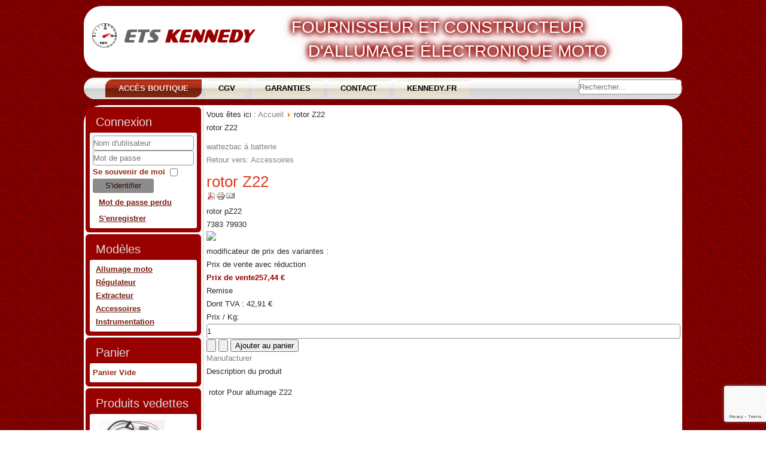

--- FILE ---
content_type: text/html; charset=utf-8
request_url: https://boutic.kennedy.fr/component/virtuemart/view/productdetails/virtuemart_product_id/849/virtuemart_category_id/24.html
body_size: 8667
content:
<!DOCTYPE html>
<html dir="ltr" lang="fr-fr">
<head>
    <base href="https://boutic.kennedy.fr/component/virtuemart/view/productdetails/virtuemart_product_id/849/virtuemart_category_id/24.html" />
	<meta http-equiv="content-type" content="text/html; charset=utf-8" />
	<meta name="title" content="rotor Z22" />
	<meta name="description" content="rotor Z22 Accessoires rotor pZ22
7383 79930" />
	<meta name="generator" content="MYOB" />
	<title>Accessoires: rotor Z22</title>
	<link href="https://boutic.kennedy.fr/component/virtuemart/view/productdetails/virtuemart_product_id/849/virtuemart_category_id/24.html" rel="canonical" />
	<link href="/components/com_virtuemart/assets/css/vm-ltr-common.css?vmver=ed6441dc" rel="stylesheet" type="text/css" />
	<link href="/components/com_virtuemart/assets/css/vm-ltr-site.css?vmver=ed6441dc" rel="stylesheet" type="text/css" />
	<link href="/components/com_virtuemart/assets/css/chosen.css?vmver=ed6441dc" rel="stylesheet" type="text/css" />
	<link href="/components/com_virtuemart/assets/css/jquery.fancybox-1.3.4.css?vmver=ed6441dc" rel="stylesheet" type="text/css" />
	<link href="/plugins/system/jce/css/content.css?badb4208be409b1335b815dde676300e" rel="stylesheet" type="text/css" />
	<link href="/plugins/system/jcemediabox/css/jcemediabox.min.css?979511e85263de6d59b56526f2cb61d7" rel="stylesheet" type="text/css" />
	<link href="https://boutic.kennedy.fr/components/com_comprofiler/plugin/templates/default/bootstrap.css?v=cd6799661e0a24c5" rel="stylesheet" type="text/css" />
	<link href="https://boutic.kennedy.fr/components/com_comprofiler/plugin/templates/default/fontawesome.css?v=cd6799661e0a24c5" rel="stylesheet" type="text/css" />
	<link href="https://boutic.kennedy.fr/components/com_comprofiler/plugin/templates/default/template.css?v=cd6799661e0a24c5" rel="stylesheet" type="text/css" />
	<link href="/plugins/system/gdpr/assets/css/cookieconsent.min.css" rel="stylesheet" type="text/css" />
	<link href="/plugins/system/gdpr/assets/css/jquery.fancybox.min.css" rel="stylesheet" type="text/css" />
	<style type="text/css">
div.cc-window.cc-floating{max-width:24em}@media(max-width: 639px){div.cc-window.cc-floating:not(.cc-center){max-width: none}}div.cc-window, span.cc-cookie-settings-toggler{font-size:16px}div.cc-revoke{font-size:16px}div.cc-settings-label,span.cc-cookie-settings-toggle{font-size:14px}div.cc-window.cc-banner{padding:1em 1.8em}div.cc-window.cc-floating{padding:2em 1.8em}input.cc-cookie-checkbox+span:before, input.cc-cookie-checkbox+span:after{border-radius:1px}div.cc-center,div.cc-floating,div.cc-checkbox-container,div.gdpr-fancybox-container div.fancybox-content,ul.cc-cookie-category-list li,fieldset.cc-service-list-title legend{border-radius:0px}div.cc-window a.cc-btn{border-radius:0px}
	</style>
	<script type="application/json" class="joomla-script-options new">{"csrf.token":"3596030534e3d30d83aeb7a314fdbbd8","system.paths":{"root":"","base":""},"system.keepalive":{"interval":840000,"uri":"\/component\/ajax\/?format=json"}}</script>
	<script src="/media/jui/js/jquery.min.js?d852d17e5617ae097f088edea73ee44e" type="text/javascript"></script>
	<script src="/media/jui/js/jquery-noconflict.js?d852d17e5617ae097f088edea73ee44e" type="text/javascript"></script>
	<script src="/media/jui/js/jquery-migrate.min.js?d852d17e5617ae097f088edea73ee44e" type="text/javascript"></script>
	<script src="/components/com_virtuemart/assets/js/jquery-ui.min.js?vmver=1.13.2" type="text/javascript"></script>
	<script src="/components/com_virtuemart/assets/js/jquery.ui.autocomplete.html.js" type="text/javascript"></script>
	<script src="/components/com_virtuemart/assets/js/jquery.noconflict.js" async="async" type="text/javascript"></script>
	<script src="/components/com_virtuemart/assets/js/vmsite.js?vmver=ed6441dc" type="text/javascript"></script>
	<script src="/components/com_virtuemart/assets/js/chosen.jquery.min.js?vmver=ed6441dc" type="text/javascript"></script>
	<script src="/components/com_virtuemart/assets/js/vmprices.js?vmver=ed6441dc" type="text/javascript"></script>
	<script src="/components/com_virtuemart/assets/js/dynupdate.js?vmver=ed6441dc" type="text/javascript"></script>
	<script src="/components/com_virtuemart/assets/js/fancybox/jquery.fancybox-1.3.4.2.pack.js?vmver=1.3.4.2" type="text/javascript"></script>
	<script src="/plugins/system/jcemediabox/js/jcemediabox.min.js?979511e85263de6d59b56526f2cb61d7" type="text/javascript"></script>
	<script src="/media/system/js/mootools-core.js?d852d17e5617ae097f088edea73ee44e" type="text/javascript"></script>
	<script src="/media/system/js/core.js?d852d17e5617ae097f088edea73ee44e" type="text/javascript"></script>
	<script src="/media/system/js/mootools-more.js?d852d17e5617ae097f088edea73ee44e" type="text/javascript"></script>
	<script src="https://www.google.com/recaptcha/api.js?render=6LcQn6gaAAAAAFTzrYrlFXCypxNC9QHx-F22GNLF" type="text/javascript"></script>
	<!--[if lt IE 9]><script src="/media/system/js/polyfill.event.js?d852d17e5617ae097f088edea73ee44e" type="text/javascript"></script><![endif]-->
	<script src="/media/system/js/keepalive.js?d852d17e5617ae097f088edea73ee44e" type="text/javascript"></script>
	<script src="/modules/mod_virtuemart_cart/assets/js/update_cart.js?vmver=ed6441dc" type="text/javascript"></script>
	<script src="/plugins/system/gdpr/assets/js/jquery.fancybox.min.js" type="text/javascript" defer="defer"></script>
	<script src="/plugins/system/gdpr/assets/js/cookieconsent.min.js" type="text/javascript" defer="defer"></script>
	<script src="/plugins/system/gdpr/assets/js/init.js" type="text/javascript" defer="defer"></script>
	<script type="text/javascript">
//<![CDATA[ 
if (typeof Virtuemart === "undefined"){
	var Virtuemart = {};}
var vmSiteurl = 'https://boutic.kennedy.fr/' ;
Virtuemart.vmSiteurl = vmSiteurl;
var vmLang = '&lang=fr';
Virtuemart.vmLang = vmLang; 
var vmLangTag = 'fr';
Virtuemart.vmLangTag = vmLangTag;
var Itemid = "";
Virtuemart.addtocart_popup = "1" ; 
var vmCartError = Virtuemart.vmCartError = "Une erreur est survenue pendant la mise à jour de votre panier";
var usefancy = true; //]]>
jQuery(document).ready(function(){WfMediabox.init({"base":"\/","theme":"standard","width":"","height":"","lightbox":0,"shadowbox":0,"icons":1,"overlay":1,"overlay_opacity":0.8,"overlay_color":"#000000","transition_speed":500,"close":2,"scrolling":"fixed","labels":{"close":"Close","next":"Next","previous":"Previous","cancel":"Cancel","numbers":"{{numbers}}","numbers_count":"{{current}} of {{total}}","download":"Download"}});});if (typeof window.grecaptcha !== 'undefined') { grecaptcha.ready(function() { grecaptcha.execute("6LcQn6gaAAAAAFTzrYrlFXCypxNC9QHx-F22GNLF", {action:'homepage'});}); }var gdprConfigurationOptions = { complianceType: 'info',
																			  cookieConsentLifetime: 365,
																			  cookieConsentSamesitePolicy: '',
																			  cookieConsentSecure: 0,
																			  disableFirstReload: 0,
																	  		  blockJoomlaSessionCookie: 1,
																			  blockExternalCookiesDomains: 0,
																			  externalAdvancedBlockingModeCustomAttribute: '',
																			  allowedCookies: '',
																			  blockCookieDefine: 1,
																			  autoAcceptOnNextPage: 0,
																			  revokable: 1,
																			  lawByCountry: 0,
																			  checkboxLawByCountry: 0,
																			  blockPrivacyPolicy: 0,
																			  cacheGeolocationCountry: 1,
																			  countryAcceptReloadTimeout: 1000,
																			  usaCCPARegions: null,
																			  dismissOnScroll: 0,
																			  dismissOnTimeout: 0,
																			  containerSelector: 'body',
																			  hideOnMobileDevices: 0,
																			  autoFloatingOnMobile: 0,
																			  autoFloatingOnMobileThreshold: 1024,
																			  autoRedirectOnDecline: 0,
																			  autoRedirectOnDeclineLink: '',
																			  showReloadMsg: 0,
																			  showReloadMsgText: 'Applying preferences and reloading the page...',
																			  defaultClosedToolbar: 0,
																			  toolbarLayout: 'basic',
																			  toolbarTheme: 'block',
																			  toolbarButtonsTheme: 'decline_first',
																			  revocableToolbarTheme: 'basic',
																			  toolbarPosition: 'bottom',
																			  toolbarCenterTheme: 'compact',
																			  revokePosition: 'revoke-top',
																			  toolbarPositionmentType: 1,
																			  positionCenterSimpleBackdrop: 0,
																			  positionCenterBlurEffect: 1,
																			  preventPageScrolling: 0,
																			  popupEffect: 'fade',
																			  popupBackground: '#000000',
																			  popupText: '#ffffff',
																			  popupLink: '#ffffff',
																			  buttonBackground: '#ffffff',
																			  buttonBorder: '#ffffff',
																			  buttonText: '#000000',
																			  highlightOpacity: '100',
																			  highlightBackground: '#333333',
																			  highlightBorder: '#ffffff',
																			  highlightText: '#ffffff',
																			  highlightDismissBackground: '#333333',
																		  	  highlightDismissBorder: '#ffffff',
																		 	  highlightDismissText: '#ffffff',
																			  hideRevokableButton: 0,
																			  hideRevokableButtonOnscroll: 0,
																			  customRevokableButton: 0,
																			  customRevokableButtonAction: 0,
																			  headerText: 'Cookies utilisés sur ce site!',
																			  messageText: '<div>Notre site utilise des cookies pour améliorer votre confort d\'utilisation. En l\'utilisant vous acceptez ces conditions.&nbsp;</div>',
																			  denyMessageEnabled: 1, 
																			  denyMessage: 'Vous avez refusé les cookies. Pour vous assurer la meilleure expérience de navigation sur note site, veuillez accepter l\'usage des cookies.',
																			  placeholderBlockedResources: 0, 
																			  placeholderBlockedResourcesAction: '',
																	  		  placeholderBlockedResourcesText: 'You must accept cookies and reload the page to view this content',
																			  placeholderIndividualBlockedResourcesText: 'You must accept cookies from {domain} and reload the page to view this content',
																			  placeholderIndividualBlockedResourcesAction: 0,
																			  placeholderOnpageUnlock: 0,
																			  scriptsOnpageUnlock: 0,
																			  dismissText: 'J\'ai compris et j\'accepte !',
																			  allowText: 'Autoriser les cookies',
																			  denyText: 'Refuser les cookies',
																			  cookiePolicyLinkText: 'Politique de cookies',
																			  cookiePolicyLink: 'javascript:void(0)',
																			  cookiePolicyRevocableTabText: 'Politique de cookies',
																			  privacyPolicyLinkText: 'Politique de confidentialité',
																			  privacyPolicyLink: 'javascript:void(0)',
																			  enableGdprBulkConsent: 0,
																			  enableCustomScriptExecGeneric: 0,
																			  customScriptExecGeneric: '',
																			  categoriesCheckboxTemplate: 'cc-checkboxes-light',
																			  toggleCookieSettings: 0,
																	  		  toggleCookieSettingsText: '<span class="cc-cookie-settings-toggle">Settings <span class="cc-cookie-settings-toggler">&#x25EE;</span></span>',
																			  toggleCookieSettingsButtonBackground: '#333333',
																			  toggleCookieSettingsButtonBorder: '#FFFFFF',
																			  toggleCookieSettingsButtonText: '#FFFFFF',
																			  showLinks: 1,
																			  blankLinks: '_blank',
																			  autoOpenPrivacyPolicy: 0,
																			  openAlwaysDeclined: 1,
																			  cookieSettingsLabel: 'Paramètres de cookie :',
															  				  cookieSettingsDesc: 'Choisissez le type de cookies que vous souhaitez désactiver en cliquant sur les cases à cocher. Cliquez sur un nom de catégorie pour plus d\'informations sur les cookies utilisés.',
																			  cookieCategory1Enable: 0,
																			  cookieCategory1Name: 'Nécessaire',
																			  cookieCategory1Locked: 0,
																			  cookieCategory2Enable: 0,
																			  cookieCategory2Name: 'Préférences',
																			  cookieCategory2Locked: 0,
																			  cookieCategory3Enable: 0,
																			  cookieCategory3Name: 'Statistiques',
																			  cookieCategory3Locked: 0,
																			  cookieCategory4Enable: 0,
																			  cookieCategory4Name: 'Marketing',
																			  cookieCategory4Locked: 0,
																			  cookieCategoriesDescriptions: {},
																			  alwaysReloadAfterCategoriesChange: 0,
																			  preserveLockedCategories: 0,
																			  reloadOnfirstDeclineall: 0,
																			  trackExistingCheckboxSelectors: '',
															  		  		  trackExistingCheckboxConsentLogsFormfields: 'name,email,subject,message',
																			  allowallShowbutton: 0,
																			  allowallText: 'Allow all cookies',
																			  allowallButtonBackground: '#FFFFFF',
																			  allowallButtonBorder: '#FFFFFF',
																			  allowallButtonText: '#000000',
																			  allowallButtonTimingAjax: 'fast',
																			  includeAcceptButton: 0,
																			  trackConsentDate: 0,
																			  optoutIndividualResources: 0,
																			  blockIndividualResourcesServerside: 0,
																			  disableSwitchersOptoutCategory: 0,
																			  allowallIndividualResources: 1,
																			  blockLocalStorage: 0,
																			  blockSessionStorage: 0,
																			  externalAdvancedBlockingModeTags: 'iframe,script,img,source,link',
																			  enableCustomScriptExecCategory1: 0,
																			  customScriptExecCategory1: '',
																			  enableCustomScriptExecCategory2: 0,
																			  customScriptExecCategory2: '',
																			  enableCustomScriptExecCategory3: 0,
																			  customScriptExecCategory3: '',
																			  enableCustomScriptExecCategory4: 0,
																			  customScriptExecCategory4: '',
																			  debugMode: 0
																		};var gdpr_ajax_livesite='https://boutic.kennedy.fr/';var gdpr_enable_log_cookie_consent=1;var gdprFancyboxWidth=700;var gdprFancyboxHeight=800;var gdprCloseText='Fermer';var gdprUseFancyboxLinks=1;var gdpr_ajaxendpoint_cookie_policy='https://boutic.kennedy.fr/index.php?option=com_gdpr&task=user.getCookiePolicy&tmpl=component';var gdpr_ajaxendpoint_privacy_policy='https://boutic.kennedy.fr/index.php?option=com_gdpr&task=user.getPrivacyPolicy&tmpl=component';
	</script>

    <link rel="stylesheet" href="/templates/system/css/system.css" />
    <link rel="stylesheet" href="/templates/system/css/general.css" />

    <!-- Created by Artisteer v4.3.0.60818 -->
    
    
    <meta name="viewport" content="initial-scale = 1.0, maximum-scale = 1.0, user-scalable = no, width = device-width" />

    <!--[if lt IE 9]><script src="https://html5shiv.googlecode.com/svn/trunk/html5.js"></script><![endif]-->
    <link rel="stylesheet" href="/templates/kennedy04/css/template.css" media="screen" type="text/css" />
    <!--[if lte IE 7]><link rel="stylesheet" href="/templates/kennedy04/css/template.ie7.css" media="screen" /><![endif]-->
    <link rel="stylesheet" href="/templates/kennedy04/css/template.responsive.css" media="all" type="text/css" />


    <script>if ('undefined' != typeof jQuery) document._artxJQueryBackup = jQuery;</script>
    <script src="/templates/kennedy04/jquery.js"></script>
    <script>jQuery.noConflict();</script>

    <script src="/templates/kennedy04/script.js"></script>
    <script src="/templates/kennedy04/script.responsive.js"></script>
    <script src="/templates/kennedy04/modules.js"></script>
        <script>if (document._artxJQueryBackup) jQuery = document._artxJQueryBackup;</script>
</head>
<body>

<div id="art-main">
<header class="art-header">
    <div class="art-shapes">
        
            </div>

<h1 class="art-headline">
    <a href="/">FOURNISSEUR ET CONSTRUCTEUR</a>
</h1>
<h2 class="art-slogan">D'ALLUMAGE ÉLECTRONIQUE MOTO</h2>



<a href="/./" class="art-logo art-logo-1578464777">
    <img src="/templates/kennedy04/images/logo-1578464777.png" alt="" />
</a>

                
                    
</header>
<nav class="art-nav">
    
<div class="art-hmenu-extra2"><!--BEGIN Search Box -->
<form action="/component/virtuemart/view/category/search/true/virtuemart_category_id/0/start/0.html" method="get">
<div class="search">
	<input name="keyword" id="mod_virtuemart_search" maxlength="20" placeholder="Rechercher..." class="inputbox" type="text" size="20" /></div>
		<input type="hidden" name="limitstart" value="0" />
		<input type="hidden" name="option" value="com_virtuemart" />
		<input type="hidden" name="view" value="category" />
		<input type="hidden" name="virtuemart_category_id" value="0"/>

	  </form>

<!-- End Search Box --></div>
<ul class="art-hmenu"><li class="item-140 current active"><a class=" active" href="/">Accès boutique</a></li><li class="item-141"><a href="/cgv.html">CGV</a></li><li class="item-142"><a href="/garantie.html">Garanties</a></li><li class="item-588"><a href="/contact.html">Contact</a></li><li class="item-273"><a href="http://kennedy.fr/">Kennedy.fr</a></li></ul> 
    </nav>
<div class="art-sheet clearfix">
            <div class="art-layout-wrapper">
                <div class="art-content-layout">
                    <div class="art-content-layout-row">
                        <div class="art-layout-cell art-sidebar1">
<div class="art-block clearfix"><div class="art-blockheader"><h3 class="t">Connexion</h3></div><div class="art-blockcontent"><form action="https://boutic.kennedy.fr/cb-login.html" method="post" id="login-form" class="form-inline cbLoginForm">
	<input type="hidden" name="option" value="com_comprofiler" />
	<input type="hidden" name="view" value="login" />
	<input type="hidden" name="op2" value="login" />
	<input type="hidden" name="return" value="B:aHR0cHM6Ly9ib3V0aWMua2VubmVkeS5mci9jb21wb25lbnQvdmlydHVlbWFydC92aWV3L3Byb2R1Y3RkZXRhaWxzL3ZpcnR1ZW1hcnRfcHJvZHVjdF9pZC84NDkvdmlydHVlbWFydF9jYXRlZ29yeV9pZC8yNC5odG1s" />
	<input type="hidden" name="message" value="0" />
	<input type="hidden" name="loginfrom" value="loginmodule" />
	<input type="hidden" name="3596030534e3d30d83aeb7a314fdbbd8" value="1" />						<div class="userdata">
			<div id="form-login-username" class="control-group">
				<div class="controls">
																									<div class="input-prepend">
								<span class="add-on">
									<span class="icon-user hasTooltip cbModuleUsernameIcon" title="Nom d'utilisateur"></span>
								</span>
								<input id="modlgn-username" type="text" name="username" class="input-small" size="14" placeholder="Nom d'utilisateur" />
							</div>
															</div>
			</div>
			<div id="form-login-password" class="control-group">
				<div class="controls">
																									<div class="input-prepend">
								<span class="add-on">
									<span class="icon-lock hasTooltip cbModulePasswordIcon" title="Mot de passe"></span>
								</span>
								<input id="modlgn-passwd" type="password" name="passwd" class="input-small" size="14" placeholder="Mot de passe"  />
							</div>
															</div>
			</div>
										<div id="form-login-remember" class="control-group checkbox">
					<label for="modlgn-remember" class="control-label">Se souvenir de moi</label>
					<input id="modlgn-remember" type="checkbox" name="remember" class="inputbox" value="yes" />
				</div>
									<div id="form-login-submit" class="control-group">
				<div class="controls">
					<button type="submit" name="Submit" class="btn btn-primary login-button art-button">
																			S'identifier											</button>
				</div>
			</div>
					</div>
				<ul id="form-login-links" class="unstyled">
							<li id="form-login-forgot">
					<a href="https://boutic.kennedy.fr/cb-forgot-login.html">
																			Mot de passe perdu											</a>
				</li>
										<li id="form-login-register">
					<a href="https://boutic.kennedy.fr/cb-registration.html">
																			S'enregistrer											</a>
				</li>
					</ul>
				</form></div></div><div class="art-block clearfix"><div class="art-blockheader"><h3 class="t">Modèles</h3></div><div class="art-blockcontent"><div class="custom"  >
	<p><a href="/view/category/virtuemart_category_id/18.html">Allumage moto</a></p>
<p><a href="/view/category/virtuemart_category_id/160.html">Régulateur</a></p>
<p><a href="/view/category/virtuemart_category_id/132.html">Extracteur</a></p>
<p><a href="/view/category/virtuemart_category_id/24.html">Accessoires</a>&nbsp;</p>
<p><a href="/view/category/virtuemart_category_id/25.html">Instrumentation</a>&nbsp;</p></div></div></div><div class="art-block clearfix"><div class="art-blockheader"><h3 class="t">Panier</h3></div><div class="art-blockcontent"><!-- Virtuemart 2 Ajax Card -->
<div class="vmCartModule " id="vmCartModule">
	<div class="hiddencontainer" style=" display: none; ">
		<div class="vmcontainer">
			<div class="product_row">
				<span class="quantity"></span>&nbsp;x&nbsp;<span class="product_name"></span>

							<div class="subtotal_with_tax" style="float: right;"></div>
						<div class="customProductData"></div><br />
			</div>
		</div>
	</div>
	<div class="vm_cart_products">
		<div class="vmcontainer">

				</div>
	</div>

	<div class="total" style="float: right;">
			</div>

<div class="total_products">Panier Vide</div>
<div class="show_cart">
	</div>
<div style="clear:both;"></div>
<div class="payments-signin-button" ></div><noscript>
Veuillez patienter</noscript>
</div></div></div><div class="art-block clearfix"><div class="art-blockheader"><h3 class="t">Produits vedettes</h3></div><div class="art-blockcontent"><div class="vmgroup">

	
		<ul class="vmproduct productdetails">
						<li class="product-container  width100 center ">
				<a href="/view/productdetails/virtuemart_product_id/566/virtuemart_category_id/75.html" title="CB 650-750-900-1100 alternateur"><img class="featuredProductImage"  loading="lazy"  src="/images/stories/virtuemart/product/resized/CB_650_750__doub_517a15a2a1378_110x70.jpg"  alt="CB_650_750__doub_517a15a2a1378.jpg"  /></a><div class="clear"></div>				<a href="/view/productdetails/virtuemart_product_id/566/virtuemart_category_id/75.html">CB 650-750-900-1100 alternateur</a>        <div class="clear"></div><div class="productdetails"><div class="product-price"><div class="PricesalesPrice vm-display vm-price-value"><span class="PricesalesPrice">425,93 €</span></div></div>	<div class="addtocart-area">
		<form method="post" class="product js-recalculate" action="/" autocomplete="off" >
			<div class="vm-customfields-wrap">
							</div>			
				  <div class="addtocart-bar">
	            <!-- <label for="quantity566" class="quantity_box">Quantité:  -->
            <span class="quantity-box">
				<input type="text" class="quantity-input js-recalculate" name="quantity[]"
                       data-errStr="Ce produit est vendu comme un multiple de %s articles !"
                       value="1" data-init="1" data-step="1"  />
			</span>
							<span class="quantity-controls js-recalculate">
					<input type="button" class="quantity-controls quantity-plus"/>
					<input type="button" class="quantity-controls quantity-minus"/>
				</span>
			<span class="addtocart-button">
				<input type="submit" name="addtocart" class="addtocart-button" value="Ajouter au panier" title="Ajouter au panier" />                </span>             <input type="hidden" name="virtuemart_product_id[]" value="566"/>
            <noscript><input type="hidden" name="task" value="add"/></noscript> 
    </></div>			<input type="hidden" name="option" value="com_virtuemart"/>
			<input type="hidden" name="view" value="cart"/>
			<input type="hidden" name="virtuemart_product_id[]" value="566"/>
			<input type="hidden" name="pname" value="CB 650-750-900-1100 alternateur"/>
			<input type="hidden" name="pid" value="566"/>
			<input type="hidden" name="Itemid" value="140"/>		</form>

	</div>

</div>			</li>
					</ul>
		<div class="clear"></div>

		</div></div></div>



                        </div>

                        <div class="art-layout-cell art-content">
<article class="art-post"><div class="art-postcontent clearfix">
<div class="breadcrumbs">
<span class="showHere">Vous êtes ici : </span><a href="/" class="pathway">Accueil</a> <img src="/media/system/images/arrow.png" alt="" /> <span>rotor Z22</span></div>

<div class="breadcrumbs">
<span>rotor Z22</span></div>
</div></article><article class="art-post art-messages"><div class="art-postcontent clearfix">
<div id="system-message-container">
</div></div></article><article class="art-post"><div class="art-postcontent clearfix"><div class="product-container productdetails-view productdetails">

			<div class="product-neighbours">
		<a href="/component/virtuemart/view/productdetails/virtuemart_product_id/936/virtuemart_category_id/24.html" rel="prev" class="previous-page" data-dynamic-update="1">wattez</a><a href="/component/virtuemart/view/productdetails/virtuemart_product_id/895/virtuemart_category_id/24.html" rel="next" class="next-page" data-dynamic-update="1">bac à batterie</a>		<div class="clear"></div>
		</div>
	
		<div class="back-to-category">
		<a href="/component/virtuemart/view/category/virtuemart_category_id/24.html" class="product-details" title="Accessoires">Retour vers: Accessoires</a>
	</div>

		<h1>rotor Z22</h1>
	
	
	
			<div class="icons">
		<a  title="PDF" href="/component/virtuemart/tmpl/component/view/productdetails/virtuemart_product_id/849/format/pdf.html"><img src="/media/system/images/pdf_button.png" alt="PDF" /></a><a class="printModal" title="Imprimer" href="/component/virtuemart/tmpl/component/view/productdetails/virtuemart_product_id/849/print/1.html"><img src="/media/system/images/printButton.png" alt="Imprimer" /></a><a class="recommened-to-friend" title="E-mail" href="/component/virtuemart/view/productdetails/task/recommend/virtuemart_product_id/849/virtuemart_category_id/24/tmpl/component.html"><img src="/media/system/images/emailButton.png" alt="E-mail" /></a>		<div class="clear"></div>
		</div>
	
			<div class="product-short-description">
		rotor pZ22<br />
7383 79930		</div>
	
	<div class="vm-product-container">
	<div class="vm-product-media-container">
		<div class="main-image">
			<a  rel='vm-additional-images' href="https://boutic.kennedy.fr/components/com_virtuemart/assets/images/vmgeneral/noimage.gif"><img  loading="lazy"  src="/components/com_virtuemart/assets/images/vmgeneral/noimage.gif"  /></a>			<div class="clear"></div>
		</div>
			</div>

	<div class="vm-product-details-container">
		<div class="spacer-buy-area">

		
		<div class="product-price" id="productPrice849" data-vm="product-prices">
	<div class="PricevariantModification vm-nodisplay"><span class="vm-price-desc">modificateur de prix des variantes : </span><span class="PricevariantModification"></span></div><div class="PricesalesPriceWithDiscount vm-nodisplay"><span class="vm-price-desc">Prix de vente avec réduction</span><span class="PricesalesPriceWithDiscount"></span></div><div class="PricesalesPrice vm-display vm-price-value"><span class="vm-price-desc">Prix ​​de vente</span><span class="PricesalesPrice">257,44 €</span></div><div class="PricediscountAmount vm-nodisplay"><span class="vm-price-desc">Remise</span><span class="PricediscountAmount"></span></div><div class="PricetaxAmount vm-display vm-price-value"><span class="vm-price-desc">Dont TVA : </span><span class="PricetaxAmount">42,91 €</span></div><div class="PriceunitPrice vm-nodisplay"><span class="vm-price-desc">Prix / Kg: </span><span class="PriceunitPrice"></span></div></div> <div class="clear"></div>	<div class="addtocart-area">
		<form method="post" class="product js-recalculate" action="/component/virtuemart/" autocomplete="off" >
			<div class="vm-customfields-wrap">
							</div>			
				  <div class="addtocart-bar">
	            <!-- <label for="quantity849" class="quantity_box">Quantité: </label> -->
            <span class="quantity-box">
				<input type="text" class="quantity-input js-recalculate" name="quantity[]"
                       data-errStr="Ce produit est vendu comme un multiple de %s articles !"
                       value="1" data-init="1" data-step="1"  />
			</span>
							<span class="quantity-controls js-recalculate">
					<input type="button" class="quantity-controls quantity-plus"/>
					<input type="button" class="quantity-controls quantity-minus"/>
				</span>
			<span class="addtocart-button">
				<input type="submit" name="addtocart" class="addtocart-button" value="Ajouter au panier" title="Ajouter au panier" />                </span>             <input type="hidden" name="virtuemart_product_id[]" value="849"/>
            <noscript><input type="hidden" name="task" value="add"/></noscript> 
    </div>			<input type="hidden" name="option" value="com_virtuemart"/>
			<input type="hidden" name="view" value="cart"/>
			<input type="hidden" name="virtuemart_product_id[]" value="849"/>
			<input type="hidden" name="pname" value="rotor Z22"/>
			<input type="hidden" name="pid" value="849"/>
					</form>

	</div>


		<div class="manufacturer">
	<a class="manuModal" rel="{handler: 'iframe', size: {x: 700, y: 850}}" href="/component/virtuemart/view/manufacturer/virtuemart_manufacturer_id/1/tmpl/component.html">Manufacturer</a></div>
		</div>
	</div>
	<div class="clear"></div>


	</div>

			<div class="product-description" >
			<span class="title">Description du produit</span>
	<p>&nbsp;rotor Pour allumage Z22</p>		</div>
	
	
<script   id="updateChosen-js" type="text/javascript" >//<![CDATA[ 
if (typeof Virtuemart === "undefined")
	var Virtuemart = {};
	Virtuemart.updateChosenDropdownLayout = function() {
		var vm2string = {editImage: 'edit image',select_all_text: 'Tous sélectionner',select_some_options_text: 'Disponible pour tout', width: '100%'};
		jQuery("select.vm-chzn-select").chosen({enable_select_all: true,select_all_text : vm2string.select_all_text,select_some_options_text:vm2string.select_some_options_text,disable_search_threshold: 5, width:vm2string.width});
		//console.log("updateChosenDropdownLayout");
	}
	jQuery(document).ready( function() {
		Virtuemart.updateChosenDropdownLayout($);
	}); //]]>
</script><script   id="updDynamicListeners-js" type="text/javascript" >//<![CDATA[ 
jQuery(document).ready(function() { // GALT: Start listening for dynamic content update.
	// If template is aware of dynamic update and provided a variable let's
	// set-up the event listeners.
	if (typeof Virtuemart.containerSelector === 'undefined') { Virtuemart.containerSelector = '.productdetails-view'; }
	if (typeof Virtuemart.container === 'undefined') { Virtuemart.container = jQuery(Virtuemart.containerSelector); }
	if (Virtuemart.container){
		Virtuemart.updateDynamicUpdateListeners();
	}
	
}); //]]>
</script><script   id="ready.vmprices-js" type="text/javascript" >//<![CDATA[ 
jQuery(document).ready(function($) {

		Virtuemart.product($("form.product"));
}); //]]>
</script><script   id="popups-js" type="text/javascript" >//<![CDATA[ 
jQuery(document).ready(function($) {
		
		$('a.ask-a-question, a.printModal, a.recommened-to-friend, a.manuModal').click(function(event){
		  event.preventDefault();
		  $.fancybox({
			href: $(this).attr('href'),
			type: 'iframe',
			height: 550
			});
		  });
		
	}); //]]>
</script><script   id="imagepopup-js" type="text/javascript" >//<![CDATA[ 
jQuery(document).ready(function() {
	Virtuemart.updateImageEventListeners()
});
Virtuemart.updateImageEventListeners = function() {
	jQuery("a[rel=vm-additional-images]").fancybox({
		"titlePosition" 	: "inside",
		"transitionIn"	:	"elastic",
		"transitionOut"	:	"elastic"
	});
	jQuery(".additional-images a.product-image.image-0").removeAttr("rel");
	jQuery(".additional-images img.product-image").click(function() {
		jQuery(".additional-images a.product-image").attr("rel","vm-additional-images" );
		jQuery(this).parent().children("a.product-image").removeAttr("rel");
		var src = jQuery(this).parent().children("a.product-image").attr("href");
		jQuery(".main-image img").attr("src",src);
		jQuery(".main-image img").attr("alt",this.alt );
		jQuery(".main-image a").attr("href",src );
		jQuery(".main-image a").attr("title",this.alt );
		jQuery(".main-image .vm-img-desc").html(this.alt);
		}); 
	} //]]>
</script><script   id="vmPreloader-js" type="text/javascript" >//<![CDATA[ 
jQuery(document).ready(function($) {
	Virtuemart.stopVmLoading();
	var msg = '';
	$('a[data-dynamic-update="1"]').off('click', Virtuemart.startVmLoading).on('click', {msg:msg}, Virtuemart.startVmLoading);
	$('[data-dynamic-update="1"]').off('change', Virtuemart.startVmLoading).on('change', {msg:msg}, Virtuemart.startVmLoading);
}); //]]>
</script>
<script type="application/ld+json">
{
  "@context": "http://schema.org/",
  "@type": "Product",
  "name": "rotor Z22",
  "description":"rotor Z22 Accessoires rotor pZ22
7383 79930",
  "brand": {
    "@type": "Thing",
    "name": "Manufacturer"
  },
  "productID":"7783 799 30-A81R-23",
  "sku": "7783 799 30-A81R-23",
  "offers": {
    "@type": "Offer",
    "priceCurrency": "EUR",
    "availability": "InStock",
    "price": "257.44",
    "url": "https://boutic.kennedy.fr/component/virtuemart/view/productdetails/virtuemart_product_id/849/virtuemart_category_id/24.html",
    "itemCondition": "NewCondition"
  }
}
</script></div></div></article>


                        </div>
                                            </div>
                </div>
            </div>

<footer class="art-footer">
<p><br /></p>
<p>&nbsp;© 2016.&nbsp;</p>
</footer>

    </div>
    <p class="art-page-footer">
        <span id="art-footnote-links"><a href="http://www.artisteer.com/?p=joomla_templates" target="_blank">Joomla template</a> created with Artisteer by kennedy.</span>
    </p>
</div>


</body>
</html>

--- FILE ---
content_type: text/html; charset=utf-8
request_url: https://www.google.com/recaptcha/api2/anchor?ar=1&k=6LcQn6gaAAAAAFTzrYrlFXCypxNC9QHx-F22GNLF&co=aHR0cHM6Ly9ib3V0aWMua2VubmVkeS5mcjo0NDM.&hl=en&v=N67nZn4AqZkNcbeMu4prBgzg&size=invisible&anchor-ms=20000&execute-ms=30000&cb=dgc988c0tedz
body_size: 48720
content:
<!DOCTYPE HTML><html dir="ltr" lang="en"><head><meta http-equiv="Content-Type" content="text/html; charset=UTF-8">
<meta http-equiv="X-UA-Compatible" content="IE=edge">
<title>reCAPTCHA</title>
<style type="text/css">
/* cyrillic-ext */
@font-face {
  font-family: 'Roboto';
  font-style: normal;
  font-weight: 400;
  font-stretch: 100%;
  src: url(//fonts.gstatic.com/s/roboto/v48/KFO7CnqEu92Fr1ME7kSn66aGLdTylUAMa3GUBHMdazTgWw.woff2) format('woff2');
  unicode-range: U+0460-052F, U+1C80-1C8A, U+20B4, U+2DE0-2DFF, U+A640-A69F, U+FE2E-FE2F;
}
/* cyrillic */
@font-face {
  font-family: 'Roboto';
  font-style: normal;
  font-weight: 400;
  font-stretch: 100%;
  src: url(//fonts.gstatic.com/s/roboto/v48/KFO7CnqEu92Fr1ME7kSn66aGLdTylUAMa3iUBHMdazTgWw.woff2) format('woff2');
  unicode-range: U+0301, U+0400-045F, U+0490-0491, U+04B0-04B1, U+2116;
}
/* greek-ext */
@font-face {
  font-family: 'Roboto';
  font-style: normal;
  font-weight: 400;
  font-stretch: 100%;
  src: url(//fonts.gstatic.com/s/roboto/v48/KFO7CnqEu92Fr1ME7kSn66aGLdTylUAMa3CUBHMdazTgWw.woff2) format('woff2');
  unicode-range: U+1F00-1FFF;
}
/* greek */
@font-face {
  font-family: 'Roboto';
  font-style: normal;
  font-weight: 400;
  font-stretch: 100%;
  src: url(//fonts.gstatic.com/s/roboto/v48/KFO7CnqEu92Fr1ME7kSn66aGLdTylUAMa3-UBHMdazTgWw.woff2) format('woff2');
  unicode-range: U+0370-0377, U+037A-037F, U+0384-038A, U+038C, U+038E-03A1, U+03A3-03FF;
}
/* math */
@font-face {
  font-family: 'Roboto';
  font-style: normal;
  font-weight: 400;
  font-stretch: 100%;
  src: url(//fonts.gstatic.com/s/roboto/v48/KFO7CnqEu92Fr1ME7kSn66aGLdTylUAMawCUBHMdazTgWw.woff2) format('woff2');
  unicode-range: U+0302-0303, U+0305, U+0307-0308, U+0310, U+0312, U+0315, U+031A, U+0326-0327, U+032C, U+032F-0330, U+0332-0333, U+0338, U+033A, U+0346, U+034D, U+0391-03A1, U+03A3-03A9, U+03B1-03C9, U+03D1, U+03D5-03D6, U+03F0-03F1, U+03F4-03F5, U+2016-2017, U+2034-2038, U+203C, U+2040, U+2043, U+2047, U+2050, U+2057, U+205F, U+2070-2071, U+2074-208E, U+2090-209C, U+20D0-20DC, U+20E1, U+20E5-20EF, U+2100-2112, U+2114-2115, U+2117-2121, U+2123-214F, U+2190, U+2192, U+2194-21AE, U+21B0-21E5, U+21F1-21F2, U+21F4-2211, U+2213-2214, U+2216-22FF, U+2308-230B, U+2310, U+2319, U+231C-2321, U+2336-237A, U+237C, U+2395, U+239B-23B7, U+23D0, U+23DC-23E1, U+2474-2475, U+25AF, U+25B3, U+25B7, U+25BD, U+25C1, U+25CA, U+25CC, U+25FB, U+266D-266F, U+27C0-27FF, U+2900-2AFF, U+2B0E-2B11, U+2B30-2B4C, U+2BFE, U+3030, U+FF5B, U+FF5D, U+1D400-1D7FF, U+1EE00-1EEFF;
}
/* symbols */
@font-face {
  font-family: 'Roboto';
  font-style: normal;
  font-weight: 400;
  font-stretch: 100%;
  src: url(//fonts.gstatic.com/s/roboto/v48/KFO7CnqEu92Fr1ME7kSn66aGLdTylUAMaxKUBHMdazTgWw.woff2) format('woff2');
  unicode-range: U+0001-000C, U+000E-001F, U+007F-009F, U+20DD-20E0, U+20E2-20E4, U+2150-218F, U+2190, U+2192, U+2194-2199, U+21AF, U+21E6-21F0, U+21F3, U+2218-2219, U+2299, U+22C4-22C6, U+2300-243F, U+2440-244A, U+2460-24FF, U+25A0-27BF, U+2800-28FF, U+2921-2922, U+2981, U+29BF, U+29EB, U+2B00-2BFF, U+4DC0-4DFF, U+FFF9-FFFB, U+10140-1018E, U+10190-1019C, U+101A0, U+101D0-101FD, U+102E0-102FB, U+10E60-10E7E, U+1D2C0-1D2D3, U+1D2E0-1D37F, U+1F000-1F0FF, U+1F100-1F1AD, U+1F1E6-1F1FF, U+1F30D-1F30F, U+1F315, U+1F31C, U+1F31E, U+1F320-1F32C, U+1F336, U+1F378, U+1F37D, U+1F382, U+1F393-1F39F, U+1F3A7-1F3A8, U+1F3AC-1F3AF, U+1F3C2, U+1F3C4-1F3C6, U+1F3CA-1F3CE, U+1F3D4-1F3E0, U+1F3ED, U+1F3F1-1F3F3, U+1F3F5-1F3F7, U+1F408, U+1F415, U+1F41F, U+1F426, U+1F43F, U+1F441-1F442, U+1F444, U+1F446-1F449, U+1F44C-1F44E, U+1F453, U+1F46A, U+1F47D, U+1F4A3, U+1F4B0, U+1F4B3, U+1F4B9, U+1F4BB, U+1F4BF, U+1F4C8-1F4CB, U+1F4D6, U+1F4DA, U+1F4DF, U+1F4E3-1F4E6, U+1F4EA-1F4ED, U+1F4F7, U+1F4F9-1F4FB, U+1F4FD-1F4FE, U+1F503, U+1F507-1F50B, U+1F50D, U+1F512-1F513, U+1F53E-1F54A, U+1F54F-1F5FA, U+1F610, U+1F650-1F67F, U+1F687, U+1F68D, U+1F691, U+1F694, U+1F698, U+1F6AD, U+1F6B2, U+1F6B9-1F6BA, U+1F6BC, U+1F6C6-1F6CF, U+1F6D3-1F6D7, U+1F6E0-1F6EA, U+1F6F0-1F6F3, U+1F6F7-1F6FC, U+1F700-1F7FF, U+1F800-1F80B, U+1F810-1F847, U+1F850-1F859, U+1F860-1F887, U+1F890-1F8AD, U+1F8B0-1F8BB, U+1F8C0-1F8C1, U+1F900-1F90B, U+1F93B, U+1F946, U+1F984, U+1F996, U+1F9E9, U+1FA00-1FA6F, U+1FA70-1FA7C, U+1FA80-1FA89, U+1FA8F-1FAC6, U+1FACE-1FADC, U+1FADF-1FAE9, U+1FAF0-1FAF8, U+1FB00-1FBFF;
}
/* vietnamese */
@font-face {
  font-family: 'Roboto';
  font-style: normal;
  font-weight: 400;
  font-stretch: 100%;
  src: url(//fonts.gstatic.com/s/roboto/v48/KFO7CnqEu92Fr1ME7kSn66aGLdTylUAMa3OUBHMdazTgWw.woff2) format('woff2');
  unicode-range: U+0102-0103, U+0110-0111, U+0128-0129, U+0168-0169, U+01A0-01A1, U+01AF-01B0, U+0300-0301, U+0303-0304, U+0308-0309, U+0323, U+0329, U+1EA0-1EF9, U+20AB;
}
/* latin-ext */
@font-face {
  font-family: 'Roboto';
  font-style: normal;
  font-weight: 400;
  font-stretch: 100%;
  src: url(//fonts.gstatic.com/s/roboto/v48/KFO7CnqEu92Fr1ME7kSn66aGLdTylUAMa3KUBHMdazTgWw.woff2) format('woff2');
  unicode-range: U+0100-02BA, U+02BD-02C5, U+02C7-02CC, U+02CE-02D7, U+02DD-02FF, U+0304, U+0308, U+0329, U+1D00-1DBF, U+1E00-1E9F, U+1EF2-1EFF, U+2020, U+20A0-20AB, U+20AD-20C0, U+2113, U+2C60-2C7F, U+A720-A7FF;
}
/* latin */
@font-face {
  font-family: 'Roboto';
  font-style: normal;
  font-weight: 400;
  font-stretch: 100%;
  src: url(//fonts.gstatic.com/s/roboto/v48/KFO7CnqEu92Fr1ME7kSn66aGLdTylUAMa3yUBHMdazQ.woff2) format('woff2');
  unicode-range: U+0000-00FF, U+0131, U+0152-0153, U+02BB-02BC, U+02C6, U+02DA, U+02DC, U+0304, U+0308, U+0329, U+2000-206F, U+20AC, U+2122, U+2191, U+2193, U+2212, U+2215, U+FEFF, U+FFFD;
}
/* cyrillic-ext */
@font-face {
  font-family: 'Roboto';
  font-style: normal;
  font-weight: 500;
  font-stretch: 100%;
  src: url(//fonts.gstatic.com/s/roboto/v48/KFO7CnqEu92Fr1ME7kSn66aGLdTylUAMa3GUBHMdazTgWw.woff2) format('woff2');
  unicode-range: U+0460-052F, U+1C80-1C8A, U+20B4, U+2DE0-2DFF, U+A640-A69F, U+FE2E-FE2F;
}
/* cyrillic */
@font-face {
  font-family: 'Roboto';
  font-style: normal;
  font-weight: 500;
  font-stretch: 100%;
  src: url(//fonts.gstatic.com/s/roboto/v48/KFO7CnqEu92Fr1ME7kSn66aGLdTylUAMa3iUBHMdazTgWw.woff2) format('woff2');
  unicode-range: U+0301, U+0400-045F, U+0490-0491, U+04B0-04B1, U+2116;
}
/* greek-ext */
@font-face {
  font-family: 'Roboto';
  font-style: normal;
  font-weight: 500;
  font-stretch: 100%;
  src: url(//fonts.gstatic.com/s/roboto/v48/KFO7CnqEu92Fr1ME7kSn66aGLdTylUAMa3CUBHMdazTgWw.woff2) format('woff2');
  unicode-range: U+1F00-1FFF;
}
/* greek */
@font-face {
  font-family: 'Roboto';
  font-style: normal;
  font-weight: 500;
  font-stretch: 100%;
  src: url(//fonts.gstatic.com/s/roboto/v48/KFO7CnqEu92Fr1ME7kSn66aGLdTylUAMa3-UBHMdazTgWw.woff2) format('woff2');
  unicode-range: U+0370-0377, U+037A-037F, U+0384-038A, U+038C, U+038E-03A1, U+03A3-03FF;
}
/* math */
@font-face {
  font-family: 'Roboto';
  font-style: normal;
  font-weight: 500;
  font-stretch: 100%;
  src: url(//fonts.gstatic.com/s/roboto/v48/KFO7CnqEu92Fr1ME7kSn66aGLdTylUAMawCUBHMdazTgWw.woff2) format('woff2');
  unicode-range: U+0302-0303, U+0305, U+0307-0308, U+0310, U+0312, U+0315, U+031A, U+0326-0327, U+032C, U+032F-0330, U+0332-0333, U+0338, U+033A, U+0346, U+034D, U+0391-03A1, U+03A3-03A9, U+03B1-03C9, U+03D1, U+03D5-03D6, U+03F0-03F1, U+03F4-03F5, U+2016-2017, U+2034-2038, U+203C, U+2040, U+2043, U+2047, U+2050, U+2057, U+205F, U+2070-2071, U+2074-208E, U+2090-209C, U+20D0-20DC, U+20E1, U+20E5-20EF, U+2100-2112, U+2114-2115, U+2117-2121, U+2123-214F, U+2190, U+2192, U+2194-21AE, U+21B0-21E5, U+21F1-21F2, U+21F4-2211, U+2213-2214, U+2216-22FF, U+2308-230B, U+2310, U+2319, U+231C-2321, U+2336-237A, U+237C, U+2395, U+239B-23B7, U+23D0, U+23DC-23E1, U+2474-2475, U+25AF, U+25B3, U+25B7, U+25BD, U+25C1, U+25CA, U+25CC, U+25FB, U+266D-266F, U+27C0-27FF, U+2900-2AFF, U+2B0E-2B11, U+2B30-2B4C, U+2BFE, U+3030, U+FF5B, U+FF5D, U+1D400-1D7FF, U+1EE00-1EEFF;
}
/* symbols */
@font-face {
  font-family: 'Roboto';
  font-style: normal;
  font-weight: 500;
  font-stretch: 100%;
  src: url(//fonts.gstatic.com/s/roboto/v48/KFO7CnqEu92Fr1ME7kSn66aGLdTylUAMaxKUBHMdazTgWw.woff2) format('woff2');
  unicode-range: U+0001-000C, U+000E-001F, U+007F-009F, U+20DD-20E0, U+20E2-20E4, U+2150-218F, U+2190, U+2192, U+2194-2199, U+21AF, U+21E6-21F0, U+21F3, U+2218-2219, U+2299, U+22C4-22C6, U+2300-243F, U+2440-244A, U+2460-24FF, U+25A0-27BF, U+2800-28FF, U+2921-2922, U+2981, U+29BF, U+29EB, U+2B00-2BFF, U+4DC0-4DFF, U+FFF9-FFFB, U+10140-1018E, U+10190-1019C, U+101A0, U+101D0-101FD, U+102E0-102FB, U+10E60-10E7E, U+1D2C0-1D2D3, U+1D2E0-1D37F, U+1F000-1F0FF, U+1F100-1F1AD, U+1F1E6-1F1FF, U+1F30D-1F30F, U+1F315, U+1F31C, U+1F31E, U+1F320-1F32C, U+1F336, U+1F378, U+1F37D, U+1F382, U+1F393-1F39F, U+1F3A7-1F3A8, U+1F3AC-1F3AF, U+1F3C2, U+1F3C4-1F3C6, U+1F3CA-1F3CE, U+1F3D4-1F3E0, U+1F3ED, U+1F3F1-1F3F3, U+1F3F5-1F3F7, U+1F408, U+1F415, U+1F41F, U+1F426, U+1F43F, U+1F441-1F442, U+1F444, U+1F446-1F449, U+1F44C-1F44E, U+1F453, U+1F46A, U+1F47D, U+1F4A3, U+1F4B0, U+1F4B3, U+1F4B9, U+1F4BB, U+1F4BF, U+1F4C8-1F4CB, U+1F4D6, U+1F4DA, U+1F4DF, U+1F4E3-1F4E6, U+1F4EA-1F4ED, U+1F4F7, U+1F4F9-1F4FB, U+1F4FD-1F4FE, U+1F503, U+1F507-1F50B, U+1F50D, U+1F512-1F513, U+1F53E-1F54A, U+1F54F-1F5FA, U+1F610, U+1F650-1F67F, U+1F687, U+1F68D, U+1F691, U+1F694, U+1F698, U+1F6AD, U+1F6B2, U+1F6B9-1F6BA, U+1F6BC, U+1F6C6-1F6CF, U+1F6D3-1F6D7, U+1F6E0-1F6EA, U+1F6F0-1F6F3, U+1F6F7-1F6FC, U+1F700-1F7FF, U+1F800-1F80B, U+1F810-1F847, U+1F850-1F859, U+1F860-1F887, U+1F890-1F8AD, U+1F8B0-1F8BB, U+1F8C0-1F8C1, U+1F900-1F90B, U+1F93B, U+1F946, U+1F984, U+1F996, U+1F9E9, U+1FA00-1FA6F, U+1FA70-1FA7C, U+1FA80-1FA89, U+1FA8F-1FAC6, U+1FACE-1FADC, U+1FADF-1FAE9, U+1FAF0-1FAF8, U+1FB00-1FBFF;
}
/* vietnamese */
@font-face {
  font-family: 'Roboto';
  font-style: normal;
  font-weight: 500;
  font-stretch: 100%;
  src: url(//fonts.gstatic.com/s/roboto/v48/KFO7CnqEu92Fr1ME7kSn66aGLdTylUAMa3OUBHMdazTgWw.woff2) format('woff2');
  unicode-range: U+0102-0103, U+0110-0111, U+0128-0129, U+0168-0169, U+01A0-01A1, U+01AF-01B0, U+0300-0301, U+0303-0304, U+0308-0309, U+0323, U+0329, U+1EA0-1EF9, U+20AB;
}
/* latin-ext */
@font-face {
  font-family: 'Roboto';
  font-style: normal;
  font-weight: 500;
  font-stretch: 100%;
  src: url(//fonts.gstatic.com/s/roboto/v48/KFO7CnqEu92Fr1ME7kSn66aGLdTylUAMa3KUBHMdazTgWw.woff2) format('woff2');
  unicode-range: U+0100-02BA, U+02BD-02C5, U+02C7-02CC, U+02CE-02D7, U+02DD-02FF, U+0304, U+0308, U+0329, U+1D00-1DBF, U+1E00-1E9F, U+1EF2-1EFF, U+2020, U+20A0-20AB, U+20AD-20C0, U+2113, U+2C60-2C7F, U+A720-A7FF;
}
/* latin */
@font-face {
  font-family: 'Roboto';
  font-style: normal;
  font-weight: 500;
  font-stretch: 100%;
  src: url(//fonts.gstatic.com/s/roboto/v48/KFO7CnqEu92Fr1ME7kSn66aGLdTylUAMa3yUBHMdazQ.woff2) format('woff2');
  unicode-range: U+0000-00FF, U+0131, U+0152-0153, U+02BB-02BC, U+02C6, U+02DA, U+02DC, U+0304, U+0308, U+0329, U+2000-206F, U+20AC, U+2122, U+2191, U+2193, U+2212, U+2215, U+FEFF, U+FFFD;
}
/* cyrillic-ext */
@font-face {
  font-family: 'Roboto';
  font-style: normal;
  font-weight: 900;
  font-stretch: 100%;
  src: url(//fonts.gstatic.com/s/roboto/v48/KFO7CnqEu92Fr1ME7kSn66aGLdTylUAMa3GUBHMdazTgWw.woff2) format('woff2');
  unicode-range: U+0460-052F, U+1C80-1C8A, U+20B4, U+2DE0-2DFF, U+A640-A69F, U+FE2E-FE2F;
}
/* cyrillic */
@font-face {
  font-family: 'Roboto';
  font-style: normal;
  font-weight: 900;
  font-stretch: 100%;
  src: url(//fonts.gstatic.com/s/roboto/v48/KFO7CnqEu92Fr1ME7kSn66aGLdTylUAMa3iUBHMdazTgWw.woff2) format('woff2');
  unicode-range: U+0301, U+0400-045F, U+0490-0491, U+04B0-04B1, U+2116;
}
/* greek-ext */
@font-face {
  font-family: 'Roboto';
  font-style: normal;
  font-weight: 900;
  font-stretch: 100%;
  src: url(//fonts.gstatic.com/s/roboto/v48/KFO7CnqEu92Fr1ME7kSn66aGLdTylUAMa3CUBHMdazTgWw.woff2) format('woff2');
  unicode-range: U+1F00-1FFF;
}
/* greek */
@font-face {
  font-family: 'Roboto';
  font-style: normal;
  font-weight: 900;
  font-stretch: 100%;
  src: url(//fonts.gstatic.com/s/roboto/v48/KFO7CnqEu92Fr1ME7kSn66aGLdTylUAMa3-UBHMdazTgWw.woff2) format('woff2');
  unicode-range: U+0370-0377, U+037A-037F, U+0384-038A, U+038C, U+038E-03A1, U+03A3-03FF;
}
/* math */
@font-face {
  font-family: 'Roboto';
  font-style: normal;
  font-weight: 900;
  font-stretch: 100%;
  src: url(//fonts.gstatic.com/s/roboto/v48/KFO7CnqEu92Fr1ME7kSn66aGLdTylUAMawCUBHMdazTgWw.woff2) format('woff2');
  unicode-range: U+0302-0303, U+0305, U+0307-0308, U+0310, U+0312, U+0315, U+031A, U+0326-0327, U+032C, U+032F-0330, U+0332-0333, U+0338, U+033A, U+0346, U+034D, U+0391-03A1, U+03A3-03A9, U+03B1-03C9, U+03D1, U+03D5-03D6, U+03F0-03F1, U+03F4-03F5, U+2016-2017, U+2034-2038, U+203C, U+2040, U+2043, U+2047, U+2050, U+2057, U+205F, U+2070-2071, U+2074-208E, U+2090-209C, U+20D0-20DC, U+20E1, U+20E5-20EF, U+2100-2112, U+2114-2115, U+2117-2121, U+2123-214F, U+2190, U+2192, U+2194-21AE, U+21B0-21E5, U+21F1-21F2, U+21F4-2211, U+2213-2214, U+2216-22FF, U+2308-230B, U+2310, U+2319, U+231C-2321, U+2336-237A, U+237C, U+2395, U+239B-23B7, U+23D0, U+23DC-23E1, U+2474-2475, U+25AF, U+25B3, U+25B7, U+25BD, U+25C1, U+25CA, U+25CC, U+25FB, U+266D-266F, U+27C0-27FF, U+2900-2AFF, U+2B0E-2B11, U+2B30-2B4C, U+2BFE, U+3030, U+FF5B, U+FF5D, U+1D400-1D7FF, U+1EE00-1EEFF;
}
/* symbols */
@font-face {
  font-family: 'Roboto';
  font-style: normal;
  font-weight: 900;
  font-stretch: 100%;
  src: url(//fonts.gstatic.com/s/roboto/v48/KFO7CnqEu92Fr1ME7kSn66aGLdTylUAMaxKUBHMdazTgWw.woff2) format('woff2');
  unicode-range: U+0001-000C, U+000E-001F, U+007F-009F, U+20DD-20E0, U+20E2-20E4, U+2150-218F, U+2190, U+2192, U+2194-2199, U+21AF, U+21E6-21F0, U+21F3, U+2218-2219, U+2299, U+22C4-22C6, U+2300-243F, U+2440-244A, U+2460-24FF, U+25A0-27BF, U+2800-28FF, U+2921-2922, U+2981, U+29BF, U+29EB, U+2B00-2BFF, U+4DC0-4DFF, U+FFF9-FFFB, U+10140-1018E, U+10190-1019C, U+101A0, U+101D0-101FD, U+102E0-102FB, U+10E60-10E7E, U+1D2C0-1D2D3, U+1D2E0-1D37F, U+1F000-1F0FF, U+1F100-1F1AD, U+1F1E6-1F1FF, U+1F30D-1F30F, U+1F315, U+1F31C, U+1F31E, U+1F320-1F32C, U+1F336, U+1F378, U+1F37D, U+1F382, U+1F393-1F39F, U+1F3A7-1F3A8, U+1F3AC-1F3AF, U+1F3C2, U+1F3C4-1F3C6, U+1F3CA-1F3CE, U+1F3D4-1F3E0, U+1F3ED, U+1F3F1-1F3F3, U+1F3F5-1F3F7, U+1F408, U+1F415, U+1F41F, U+1F426, U+1F43F, U+1F441-1F442, U+1F444, U+1F446-1F449, U+1F44C-1F44E, U+1F453, U+1F46A, U+1F47D, U+1F4A3, U+1F4B0, U+1F4B3, U+1F4B9, U+1F4BB, U+1F4BF, U+1F4C8-1F4CB, U+1F4D6, U+1F4DA, U+1F4DF, U+1F4E3-1F4E6, U+1F4EA-1F4ED, U+1F4F7, U+1F4F9-1F4FB, U+1F4FD-1F4FE, U+1F503, U+1F507-1F50B, U+1F50D, U+1F512-1F513, U+1F53E-1F54A, U+1F54F-1F5FA, U+1F610, U+1F650-1F67F, U+1F687, U+1F68D, U+1F691, U+1F694, U+1F698, U+1F6AD, U+1F6B2, U+1F6B9-1F6BA, U+1F6BC, U+1F6C6-1F6CF, U+1F6D3-1F6D7, U+1F6E0-1F6EA, U+1F6F0-1F6F3, U+1F6F7-1F6FC, U+1F700-1F7FF, U+1F800-1F80B, U+1F810-1F847, U+1F850-1F859, U+1F860-1F887, U+1F890-1F8AD, U+1F8B0-1F8BB, U+1F8C0-1F8C1, U+1F900-1F90B, U+1F93B, U+1F946, U+1F984, U+1F996, U+1F9E9, U+1FA00-1FA6F, U+1FA70-1FA7C, U+1FA80-1FA89, U+1FA8F-1FAC6, U+1FACE-1FADC, U+1FADF-1FAE9, U+1FAF0-1FAF8, U+1FB00-1FBFF;
}
/* vietnamese */
@font-face {
  font-family: 'Roboto';
  font-style: normal;
  font-weight: 900;
  font-stretch: 100%;
  src: url(//fonts.gstatic.com/s/roboto/v48/KFO7CnqEu92Fr1ME7kSn66aGLdTylUAMa3OUBHMdazTgWw.woff2) format('woff2');
  unicode-range: U+0102-0103, U+0110-0111, U+0128-0129, U+0168-0169, U+01A0-01A1, U+01AF-01B0, U+0300-0301, U+0303-0304, U+0308-0309, U+0323, U+0329, U+1EA0-1EF9, U+20AB;
}
/* latin-ext */
@font-face {
  font-family: 'Roboto';
  font-style: normal;
  font-weight: 900;
  font-stretch: 100%;
  src: url(//fonts.gstatic.com/s/roboto/v48/KFO7CnqEu92Fr1ME7kSn66aGLdTylUAMa3KUBHMdazTgWw.woff2) format('woff2');
  unicode-range: U+0100-02BA, U+02BD-02C5, U+02C7-02CC, U+02CE-02D7, U+02DD-02FF, U+0304, U+0308, U+0329, U+1D00-1DBF, U+1E00-1E9F, U+1EF2-1EFF, U+2020, U+20A0-20AB, U+20AD-20C0, U+2113, U+2C60-2C7F, U+A720-A7FF;
}
/* latin */
@font-face {
  font-family: 'Roboto';
  font-style: normal;
  font-weight: 900;
  font-stretch: 100%;
  src: url(//fonts.gstatic.com/s/roboto/v48/KFO7CnqEu92Fr1ME7kSn66aGLdTylUAMa3yUBHMdazQ.woff2) format('woff2');
  unicode-range: U+0000-00FF, U+0131, U+0152-0153, U+02BB-02BC, U+02C6, U+02DA, U+02DC, U+0304, U+0308, U+0329, U+2000-206F, U+20AC, U+2122, U+2191, U+2193, U+2212, U+2215, U+FEFF, U+FFFD;
}

</style>
<link rel="stylesheet" type="text/css" href="https://www.gstatic.com/recaptcha/releases/N67nZn4AqZkNcbeMu4prBgzg/styles__ltr.css">
<script nonce="CFmB2nloGFoGpR_36IXEmg" type="text/javascript">window['__recaptcha_api'] = 'https://www.google.com/recaptcha/api2/';</script>
<script type="text/javascript" src="https://www.gstatic.com/recaptcha/releases/N67nZn4AqZkNcbeMu4prBgzg/recaptcha__en.js" nonce="CFmB2nloGFoGpR_36IXEmg">
      
    </script></head>
<body><div id="rc-anchor-alert" class="rc-anchor-alert"></div>
<input type="hidden" id="recaptcha-token" value="[base64]">
<script type="text/javascript" nonce="CFmB2nloGFoGpR_36IXEmg">
      recaptcha.anchor.Main.init("[\x22ainput\x22,[\x22bgdata\x22,\x22\x22,\[base64]/[base64]/MjU1Ong/[base64]/[base64]/[base64]/[base64]/[base64]/[base64]/[base64]/[base64]/[base64]/[base64]/[base64]/[base64]/[base64]/[base64]/[base64]\\u003d\x22,\[base64]\x22,\x22e8K5esOvZ8KHTMOUQzBqJsKdfcOVREpkw6jCii/CiGnCiAXCsVDDkVJ2w6YkNMOSUHE4wp/[base64]/Cil7DkmvDhMO9WRQAbMKJw4VJw5TDslPDl8O6E8Kicg7Dpn7DjcKCI8OMIGMRw6ggWsOVwp47C8OlCAMxwpvCncOowrpDwqYHa37DrmAIwrrDjsKXwpTDpsKNwpZ3ADPCjsKCN342wqnDkMKWDDEIIcOmwrvCnhrDgcOVRGQ+wp3CosKpG8OAU0DCpMONw7/DkMKYw5HDu25Fw6lmUCpTw5tFWFkqE3DDi8O1K1zCvlfCi23DjsObCEHCi8K+PhPCmm/Cj1xYPMODwozCtXDDtWM/AU7DpV3Dq8KMwrE5GkYzbMORUMK6wp/CpsOHHAzDmhTDqMOWKcOQwqnDuMKHcFLDh2DDjwtYwrzCpcOKGsOucxJcY27CjsKKJMOSDcKjE3nCk8K9NsK9YRvDqS/DjMOLAMKwwqN1wpPCm8O0w5DDshwzFWnDvVcNwq3CusKaRcKnwoTDiBbCpcKOwo/Dp8K5KXXCpcOWLHYHw4k5DVbCo8OHw5PDq8OLOWJ/w7wrw63Dg0Few7sKakrCtzJ5w4/DpEHDghHDhsKSXjHDiMOPwrjDnsKnw5Y2Tx4zw7ELM8Owc8OUJWrCpMKzwozCksO6MMOwwoE5DcO/wpPCu8K6w7l+FcKEbMKzTRXClMOZwqEuwrddwpvDj3nClMOcw6PCgRjDocKjwr/DkMKBMsOcT0pCw4/Cgw4oU8Kewo/Dh8K9w7rCssKJbsK/w4HDlsKBI8O7wrjDnsK5wqPDo3sXG0cnw5XCohPCtXoww6YhJShXwpI/dsOTwo4vwpHDhsKlH8K4FVpWe3PCm8OAMQ9XfsK0wqgNJcOOw43Dr3QlfcKfA8ONw7bDpgjDvMOlw6xxGcOLw63DqRJ9wqvCpsO2wrcNOztYUsOkbQDCsW4/[base64]/DjA/ConvCiMKYw6drVFVpM8KBwoLDgFLDmMKWHD3DsmsuwpbCs8OtwpYQwpnCksOTwq/DvijDiHoAe3/CgSYzEcKHdsONw6MYc8KkVsOjFUA7w73CncOufh/ChMKCwqAvXVvDp8Ogw4ppwpUjFcOFHcKcMyPDkHhKCMKsw5TDohJ6fcOFOsKnw4UdesOBwoYVFlQHwp0hHj/CnMOyw7ZHSSzDnl1gKiTDlzJYMsOQwp3ClygQw63Do8Klw4YkGcKIw43Dg8OVS8OUw7/Dt2LDujgYWsOJwpggw4ByGsKMwqg7fsKKw43CsV9vMmbDgB0TZFlQwrzCpFfCvMKfw7jDvlwKNcKqYgPCrE7ChT7DrC/DvjvDosKOw5PDti1XwoIlEMOFw6jDvmzDn8OeQsOpw4rDggk+RWfDi8O1wpvDv0RXKF3DqcKgUcKGw59Mw5XDusKnVX/CmGDDjh/DocKTwr3DjWVfZsO8BMK/KsKzwrZ4wqTCmR7CvsOtw781BsO/VcOHN8KcGMKFw5Jqw5dCw65eecOawo/[base64]/DtsOYw43Cs8KlJsKQcSbDksKnSCs2w6/[base64]/w5/[base64]/w6/DmcKPJiHCg3JxHRbCqGnDqcK+EGjCp1g9wo7Co8K0w6DDsRHDj2UWw4fCtsOFwqkTw6/CoMOWW8O8IsKqw6jCtsONOBw/KkLCqcOtCcOEwqI2DMOwDVzDvsOSJsKsAwfDom/CssOkw4jClmzChMKGH8Ocw5DChwQ7Ih3ClHMKwr/DvMKjZcOodsK7NcKYw5vDk03CosOPwr/CnMKTMUF1w6fCu8OgwpPCpAQeTsOGw7/Cnzx7wprDi8Ktw4/[base64]/Cuh/Cvw3DsF7DkjjDk1Rsw5rCjB/DusKCw5rCoDjDsMOJfB0uwp91w7d7w47DosKuCiRpw5hqwrEcf8OPaMOJdsOheUBXVcOzGW/Dk8OaZ8O1WidzwqnDrsOgw4PDssKCHT8Cw4QaGxrDqxvDrMOUCMKywqHDlS7DmcOww6Viw6ZJwqNSwrEWw63CjChAw4AWTAh0woLDscKBw7XCvsKJwrLDtsKow70hZ0gsHsKLw5wbRFl2ABBGKlHDlsK1w5AGN8K0w4IDOMKxcXHCuSLDmMKAwr3CpHgEw6rCvAx/[base64]/DmMO5bhPDlSDCm8OtI1VQw5ZOw5LDlsO4w4IFPDrCosOqBUFbCU8bDcOowrUSwoZgKHR4w6lBw4XCgMOzw5nCjMO+w6l/d8KvwpNewqvDhMOtw7o/acOfRmjDuMKUwodbCMKvw7DCosO4VMKYwqRYw71Iw7pNwrzDgMKNw4Ifw4jCrSTCjhsHw4DDjBrDqDpKflPCkHLDpcOUw7LCt1XCjsKLw6jCohvDvMOjecOqw7PCmMO0Ij1wwoDDnsOpdEfDnltZw7HDnyoswrIrCW3Dtz5Kw7QNMCXDihTDuk/Cp0BVEHQ+O8K6w7NyAMK7ExfDgcOpw47DtsOTbsOje8ODwp/DqT3DpcOseHMkw4/DjSXCnMK7IcOKFsOmw4jDqMKLN8KRw6LCu8OJa8OJw6vCn8KmwpHCscObVS4aw7rDuAHCq8KEwpkHScKwwpULdsO4JMKAFhLCrcKxB8OcTsKswpg6bsORwoHDnGRlwrA2KSgjLMOQXyrCjFMVE8KcecOOw5DDjxHCm17Dh28nw43ClDdvwqzDqw4pCBHDgsKNw6F/w4A2Gz3CiDFiw4rCoyUMLGXChMO2w7jCgmxWXcK4woYfw7XCncOGwpbDpsOXYsKbwpY6ecOsV8K4M8OYYi11wqTCl8KkIMOhahpEFcO3GTfDgcK/w5M6QzbDjUzDjinCiMO8w7HDnRjCshTCgcOjwokBw5JzwpU+wqjCusKNwqXCmRNew6xzYHbDo8K3wp82QFgYJ1VJUDzDo8KOUXMVATQUPsKFMMOPFsKJXDnCl8OJNyXDo8KJJsK9w4DDmxhxUTYcwrk8esO3wqrDl21kC8O7eS3DgMO5wo5aw7UgIcOaCE3DphvCiwI/[base64]/[base64]/DkMKyKyw0wq7Cg2nCumoWw78sW8Kiw5slw6ATfsKcw5bCkxjCp1kTw5zCo8OWFCDDgMKywpcAHMK4AgHDomTDkMOUw4bDsx3CgsK2fgTDljrDgU5Bc8KLw4EUw6Ijw5I6wotgw6guSFZRKk1gXsKiw4bDsMK9ZlvCvyTCqcOHw4duwpnCqsKrMQ/CpVZpUcO/[base64]/woQESsOGw47ChMKUe1MMwqd7RQjCtcOnwrA4wq1ZwqzCv1zClMKSJBjClRlzcMOEe0TDq3cCecKrw7Mzb19lWMO3w6NPJMOdNMOjAiZwJ3jCmsOTVcOtbG/CrcO4WxTCnBvDuRwbw63DgElUUMO7wqnDo3oNIj4uw6rDi8OQOCkUP8KJMsKOw7/[base64]/[base64]/w4fDgMOdFXBDw6jCu20KLMO0OcKgAMOLwrDCrW8vWMKWwqDCtMOwPmlSwoPDrMOcwr1ldMOtw6HCiiMXc3HCuB7DgcOiwo1vw4DDssOFwovDghnDqkPCjQDDlcKYwoRLw6pfAMKUwqsYQSI2dsKxJnFmPMKrwo9qw5vCiSXDqljDrFnDpsKtwrbCgGrDtsKmwr/DsnXDrsOsw5XCli0gw5Z2w4hRw7I5SVwgHMK0w40swp/[base64]/Di8Kfw4zDlBnCjMOLMHXCt0nDhmdDBFs2w6IYHMOQMMKRwpTDviXDlTDCj3F0R3Qywr4lH8KCwrRzw7oFbw5aMcOMJn3Cm8OeAFYCwq3Cg23CnG7CnjrCjXskdUw5wqZvw7/CliPChjnDssK2wp8AwrnCmlgLFQ1RwqTCrGVMKgdqAhfCrsOdw48/wr0nw5s+asKLLsKZw40CwqwZX33DqcOUw5BAw5jCvBsxwrsBVMKww5zDs8KPe8K3FATDucKvw7bDljh9eTcswqwGFMKXFMKRWxrCo8O8w6jDksOeWMO4IFckMGF9wqLCvQ41w4fDnn/CnXI2wpvDjcKWw7/DjQXClcKRHkc+G8KxwrrDhV9QwoTDqcO9woPDvMK0Px3Coz9MBA9iTlHDpU7CtTTDp1AZw7Yiw7bDhcK+dk8fw5nCm8OGw4A2DlvDn8KRaMOAc8ODHsK/w4hbC2Y6w4lRw6rDhlzDn8KqdcKJw4TDp8Kcw4jDsw19cWZMw7dbZ8Kxw7ssPDvDi0bCtsOnw73CosKiwobCl8OkFSDDrsOhwqbCilrDosOJCmnDpMK6wrTDjk/DiR8PwpYWw5vDl8OXBFBHNUHCvMO3wpfCv8KKc8OUVsKgKsKYKsKBNMKcZArCoFAEEcKGw5vDp8OVwoPDgnocPcKPw4XDqMOdXncGwqTDgcO7EEPCvmolei/CjggNRMOiRRfDmg02UlPCj8K9aTXDsmcWwqp5NMK/[base64]/[base64]/[base64]/[base64]/CvMOCw59Qb8OYKcOLwq/Dt8Kxwq8hSsKJTcOlPMKew5sQAcOnFx99S8KQEk/Dq8OMw64AG8OLM3vDrsK1wrfCsMKGwpFCQ0BUIjonwq3CllM3wqkfSVnDnjzDmMKXGMKBw5fCsyJ7Y0vCrlLDl33Dg8OiOsKRw5rDjRDCty3DvsO0KHwBacOHDMK7bz8bVhhdwo7Cj3ZCw7rCl8KMw7c0w4vCpcKXw5oUDhEyJcOUw7/[base64]/DlsK5fExWbMO9MVx+w5DDrkIwIWBhY0toZEcsccK0dcKTwqQLMsOPPMOSGsKjIMKmH8OZZsK6NcOHw6U3wpUfbcOnw4pfUxYfGHxbPcKeUBxIFl5mwrjDj8OHw61gw49/w7Atw5R/aRMiQVnDtMKKw7YfQWPCjcOcW8Klw6vCg8O2RsOgdBrDk1/CmSswwrfDhsOXbhrCp8Ofe8KawqErw67DvyoWwrVMDWIVwoPCvmHCu8OeLMOYw4nDlsKRwrjCtxHDrcOGVMOXwqILw7bDgsOWw5DChMKqYsKiW3x8T8KwIyvDqxjDp8K6MsONw6LDtcOjIBgQwo/[base64]/wrHCpMKfDcK9DsKsesKKUMOOSsOkAGAvZ8KewoEpwq3CmsK+w4paJAHCisORw4LCtyloPisewrDCmlwFw7fDn0bDkMKCw7oXXjTDpsKjBQfDjsOhc3fCizHCt1VCY8KLw7DCpcKYwo9dcsKsQ8KxwqJ/w5DCmH0fTcOpU8OFYlstw5/Dj2wXwoMLEcK2ZMOcIVbDjBUnPMOKwo/[base64]/A0LDtMKUDy/DqUrDvMOJMsO9w5Z7w75COMKuwq/DvcOIWRzCkmQRWnnCkT1mwpxhw4jDujF8XETCsxsbOsKSEHsrw54MFnQvw6LDhMKkOxZkwolpw5ppw6AKY8OLSsOYw5rCosK6wrfCrcOYw45zwpnChiVqwrzDlgnCv8KKAzfCpHHDlMOpP8OpKQ1Cw4wGw6hsPinCqzV6woo8wr9yIltUfsO/JcO2U8OZP8K5w7t3w7TClcOjK1LDkSdkwq4zDcOlw6zDllohfzDDvQPCmXkzwqnCkzZxacO9B2XDnmPCpipPQDfDocOuw7pYbcKXCsKkwpYlwo4Uwo5hE2ZwwrzDg8K/wqzCjntEwp7DkhEPNC5dJsOUw5fCjWXCqDMhwrPDqxMkYUBgIcOECzXCoMK5wp7DgcKnVEXCuhBNEsKxwqs5RXjCm8Oowo5bAGI1JsObw5bDmg7DicOOwqQGXTTCmwB0w4dOw75uHMOxDDPDjUXDusOFwps7w5x5PRDDu8KAaGnCu8OEw6PCk8OkSSFgB8KSw7/ClT0CVBU3wocxXGXDginCpgF3VcO7wqwPw7XDu3vCtHvDoCDDjErCnAnDkcKWf8KpTzw1w7UDHBZnw7Uqw6ZSBMKPM1EDY0IjXjQWwpLCrmrDn1vClMOSw6UEwoQHw7XDmMKhw7x1bMOgwqbDosOsJgfCm3TDg8KYwqV2woAew4MJJE/Ch0t5w4w+cCXCssObTMOwBHnDqE0zJMONwq81bUM0HcOfw5PCmiUzwpPDksKHw5DDssKQNi1jScKDwonCh8OZXwHCjMOWw6jClCLCgMOzwr7CvsKUwrJFEjPCssKEWcOzUT/Co8Obw4XDlWwgwrjClEl8wojDsBowwo/Do8KgwqB1wqcdwpDCmMKrfMONwqXDridbw5kYwptcw6TCqsK4w7FOwrFPMsOAKn/[base64]/DnMOFCsKPwpbDvcKjfmUPDx7CvsOdXcKOwq/DsAfDllDDtcKVwqTDhj5KKMKXwqDCgAPCumrCqMKZwq7Dm8OJTU9dBlzDikULXDd1B8OFworDqG9DQhV2RX7DvsKLbMK0P8Oea8KHfMOIwokeaRPDocOSK2LDk8Ktw5Y0GcONw6R2wpHCqDRfwpTDlRYGIMOULcKOQsOzGWrCu2PDkR1zwpfDtw/[base64]/CucKcNVksG8OMw5jCrAjDp8KwwobDlcOLecK4FRAWaQ4bw6bCilZiw6fDt8KJwohCwo84wrzCsAHDn8OQHMKFw7Rsbz8DVcKuwoMBwpvCssODwrA3B8KVHsKiTEbDgcOVw4LDshnCrsKLRsOeVMOlInlhQRoxwrBRw7pIw63DiD/CrAMLGcOyc2rDnHIKfsOFw63CgGV/wqjCjkdLbmDCp3jDqRx0w6pjNsOGQjJ3w48lNA9MwoLClxbDl8Osw7xPMsO1WsOFVsKVw6Y9GcKiw7vDvMK6XcKaw7fDmsOfRU/ChsKswqc+BUDCmTHDjS0oPcObWn4Rw5XDpWLCvMObO07CiVdXw4tAwrfCmsKEwp3DusKXdj/ChH3CjsKiw5PDhcOcTsOdw6gWwojCvsKPBE10QR1NVMKRwpPDmnDDpkXCsSJowoAhwo3Cl8OYFsKzJA7DsHM3TMO+wpbCiR9wTigiw5bCpThpwoRFQ3zCoy/CrX8tG8Kow7fCm8K5w4g/J2DDnsOUw53CisOlD8KPbMOpesKHw5HDrHTDpn7DjcO5EsKMFDrCrW1GM8OOwpMXH8Onwo0cIcKrw5Z+w5pUHsOSw7fDpMKvchMqw7bDqsOlBSvDu3XCpMOCIWLDgixkCFpUwrbCuHPDnxLDtxgRe3PDvhfCpHQXbSIgwrfDssO4Xh3DomYOPipATcK/wqPDkVxKw40Jw4pyw68LwrLDssKCFijCisKXwokJw4DCswkRwqBJJF9TEG7CijfCj1obw40RdMONXiMGw63ClMOHwq3Dv3xcGMOfwqx+ZnB0wqDDvsOvw7TDj8Oiw7nDlsKiw5vDqMOCDHJjwqvCiiUgDU/DjMO4A8OFw7vDv8O+wqFiw5TCuMK+wpPCnsKWUHTCg3Rqw5XCmiHCiXXDvcOywq8+cMKnbMKxEgjChCUZw6PCr8OCwocgw6PDqcOOw4PCrV8AdsKSwpLCncOrw4hDVcK7bmvCi8OIFQ7DrcOZWcKUUXdEekwDw7UiRjxRR8OiZsK3w7/[base64]/ClcOcw5LDoX9QwrDDlgtpw4zCow5yw40Ra8Kfwoh8PsK6w5Vpagwsw6jCqkdPHkgPfsKgw6FYQigpOcK5bS7Dm8KnIRHCq8KZPsOpJVLDr8KOw6I8OcKfw6xOwqLDlWprw4LDp3zCjGvCmcKdw4XCpAh/TsO6w7AJMT3CosKzBUgfw5QcJ8KYQXlAf8Ogw4dFdcK0w4vDvg/DssK7wrgFwrpdFcOfw4A6S3M5RD5ew5I6SwrDkE4hw73DlsKyeyYEV8K1CsKAFRdVwrfChH94Tx9KEcKRwpLDjxA3woxIw7pgKnvDi1fDrsKCMcK/woLDrMOXwoHDu8OWNwLClMKbZhzCuMOCw61vwrHDlsKHwrx/[base64]/w5HClsONCVwZwrw0UsOVwpdyAQFgw7Z4aVfDicK8Tw7CnE8sdMOzwp7CqsO9w6vDisOSw49Sw6fDocKYwpN8w5HDkMOLwqrCvMOhHDgBw4fCqMOVwo/DnWY7fgdkw53DosKJKXXDoiLCo8OUS1HCm8OxWsKZwqvDv8OZw6DCpsK3woggw70vw7MDw5vCp1LDijLDrE3Do8OKw4LDiDJLwolDbcKeEsK+FcOTwr/DhsO6UsK2w7AoaFpVD8KFHcO0w7ItwphJXMKRwp4NYXVhw5BzfcKhwrQ0w4LDtEBheRbDu8Ozw7PCnMO/BjjCvcOmwo9pwqQkw6V7FMO7b1p0D8OoUMKEJsOyLBLCgEs+w4bDk1QDw6BzwqsIw5zDoUg7GcOiw4fDvg0UwoLCsXjCicOhMyzDisK+MXhYVWEjOsKPwoHDm3XChMOSw7PDvyLDtMOOE3bDgDNMwqV6w79rwp/Cs8K/wogSHMKURg3ClCLCpQzCugHDh0Fow5LDl8KXZRUQw6MkW8OywpIzXMO3QEVVZcOYFsOxYsOYwp/ChG3CildqB8OyM0jCqsKZw4TDrmhlwqw5EcO+O8OGw7HDnkN5w47DrHt5w67CpsKZwqHDoMO8wrvChHPDjTR3w7TCkjfCkcKlFGZOw73DgMKUEHjCmMKhw7UCBwDDgl/CusO7woLCoxIHwo/CshvCgsONw5UPwrk3w5HCjQs+FMKNw47DvV4mC8KcY8K3DzTDhMK1cAvCjsKFw48EwoQNGDrChMO9w7I+SMO5woB7ZMOLFsOXGMOxBQZ5w4hfwrVXw4bDr0fDjQ3CmsOrwpHCrsKjFsOZw7PCnjnCisOCUsO/aRI9M3tHMsKXw5/Dnxsbw5XDm3XCojjDnzZtwrTCssKEw4NNb258w4bDiVfDsMKAe1ogw4kZesKDw7Imwo90w5nDlBDDgWpFw79iwrtOw5PDo8OMwrHDj8KPw6s4McKtw67ChH3Dm8OPTUXCvHHCtcOGGAHCkMKvY3jCncOowr4RCjg6wojDr2IXTMOrTcO6wpbDoiTDk8K/BMOOwpHDlVQkHzHDhB3CosOdw6xUwp/ChMOzwp7DvjnDlsKZw5nCthIZwobCug3DqMKCAAkjABjDksKOSSfDqcK+w6Mvw5PCm1sEw4sswrrCkgrCn8OFw6LCrMOTL8OKAcOPD8O2DsOfw6dWSsOXw6bDoXNDc8OILsOHTMKcMMOrJS/CoMKkwp08XATCrQ7DkcKLw6fCliARwoV/[base64]/woxAw6F4cEJ1Hw7DnMKeworDu1jCvDnDrmDDpjYBf18fcF/CsMKnNFEnw7HCu8KLwrZhPMK3wpJOGTLCjRokw4/[base64]/Cg8OLXMKPbVICwqpTIsKTd8KBwrFtwqPCm8OUYHY8w4spwo/CmiLCocO+TsOXExbDvcObwrsNw65HwqvCi1TCm0Apw4EjE33CjH0EQ8O2worDiQsvw7PCsMKAYlIRw4PCi8OSw73DvcOsVBR7wpEpwqLDtic7QEjDuFnDqsKXwrHCuj0IK8OHNsOkwr7DoU3Cs3TCh8KkD0Ylw4w/JmnDtMKSCMOjw7/CsETCoMKJwrERWVA5w5rCqcOlw6o7w4fDmzjDgA/DhmsPw4TDl8KHw6nDqsKUw5PCjQ0uwrJsTMKWNHLDoTbDvnk8woEoeyEdEsKSwohIGV0FYWbCqBDCgsKlZ8KxbH/Ctx8zw5Jdw63CnE19w4cQf0TCvMKYwqhuw43CoMOmQGMdwojCs8Kbw7BBIMOZw7Rcw5jDqcORwrIGw6xVw5/[base64]/w5nDmsOdCWHDucKYw40/VhLDoMKtw51hDMKkSinDnkYxwq5KwoHCiMO2YcOrwrDCisKYwr3DuFg0w5TDlMKUCy/[base64]/CixnCi8KNwrkFwrzCjRI1MFbCscOLwq98EEsLw7pZwq4+SMKuwofChkZPwqcDMwzDt8K5w59Pw57Dv8KpaMKJfgJUBiR4dsO0wo/CmsKyQT5Pw6Aaw7LDocOtw40IwqzDtiA7w6/[base64]/CmMKTw5nDscKZwp3Dg8KhwqZQYMKkw7TCisO+w5IJdzXDv2AMVUYRwp4aw7hrwpfCr27Dm200Oi7Du8Kac23CrHDDoMK0IEbCjcKyw5LDusKtIF8tAHRvfcKMw7JILCXCqkRPw7HDtk96w7MPwqPCs8OJOcOHwpLDrcOwJCrCj8K8H8ONwrBgwoLChsKSBU/DrVsww77DlHIjQ8KDS2dzwpXCpcO6w7XCj8KjRnXDu2ElIcK6B8KoV8KFw4c9Im7DtcOCw4HCvMOVwrHCqMOSw7MBGMO/wovCm8OqJQDDv8KAIsOzw4JZw4TCpcKEwo8kN8K1QMO6wqdRwoXDv8O6XkjCocKmwqfCul05wqUnX8KcwopncWXDoMKvQ2N6w4rChQVFwrTDo3PCrhfDi0DChidvwoHDtsKDwo3Ch8OSwo4GeMODTMO7TsKZN2/CoMK6KCRXwq/Dm2Vowrc6JB8uFWAuw5jCpsOqwrjDisK1wo1zw58oPiY1wpU8KADClsOFw4rDjMKTw73CrFnDsFsYw4zCvMOQJcOHZw/DpnXDhEzCgMKcRQQ8a1TCnUfDjMKDwpl3Zjt1w7bDrxE2SmHCgVHDmhAJeSTCrsKqVMOlYkFVw4xFR8K3wr8eQ3J0ZcOIw47CucK9CwRawrvDmMO0JBQICsOuV8OPWR3CvVE9wqfCisKNwrkXATPDksK0fMKNHErCmi/Dg8OqPBB5OxfCvcKfwq8HwoILIMKtf8O4wp3CscOZS0RPwqNLcsOTPsKuw7/[base64]/CgTdlw4JPPjtvwonDhsK1CMO3wrYow5TCsMOzwqvDgQ1EMcO+RsO8fQbDmmfDrcOWw6TDuMKTwojDusOeFn5ywrxIYAlmGcOXIT7DhsOid8KNEcK2wqXDsjHDtygcw4Vhw5h5w7/DrjwYTcObwrbDughjw7YGQ8KRwpzCtcKjw7NLG8OlZ1tLw7jDvMKFVsO8QcK+PMOxwostw4/CiFoIw5IrPhIJwpTDhsOrwovDhU0RccKHwrHDlcKsOsOtOMOPXx9jw79QwobCq8K2w5PChsObLMO4wpZawqUUXcOKwprCkgpeYsOYO8OewrZuB1TDplfDq3XDt1LDicK7w61Ww5HDgcOEw6NLMj/[base64]/Ch2XChwzDpinDtELDsnvDt8OTwoEJFRDDhV9wOcOnw503wrfDtcKtwpIPw71RDcKaI8OIwpADHsOawpjCj8KxwqlDw75yw5EewqFJXsOfwp9XNx/Crl5iwpXDiF/Cj8O1wo1pJUfCr2Viwr1Bw6AIKMOiM8O5w7AtwoVjwrULw51HXRbCtyDCiSrCuUJBw4/[base64]/Dp8KQXcOfwo5SwqvCn8KYw5fClGEXw7/CucKge8KhwovCk8OsLk/CtAPDlMO/wpLCrcKPQcO4Qi3CscKTw53CgCzCkcKsbjLCn8OIekcfwrIBw4/[base64]/wqp1w57DhsObOcO+X8O8KAPCisKCKcODF8K4w6Z+XxXDscOlB8O0D8KHwrBSCAkhw6rDk2opRMOOwovCj8OawrVBw7HCgho7H3pjdcKgZsKyw4cMw5VbOMK0YntZwqvCtXfDilPCqsOjw6nCusKmwrI+w50kNcKiw5/Ci8KLXXjCkxRywrXDkH11w5cWDcOeesK9IgciwrdRVsOlw7TCmsKCLsK7AsKPwqlZRXHClMK4CMKDWsOuEC42w45ow6s9TsOVwq3CgMODw7VRIsKecTQrw4c7w6zCilvDosKdwoEXwpPDqcOOHcO4A8OJZCFKw71eEzvCiMKTXVRfw6PCmcKIcsOABjnChU/CjjIhTsKuTcOHT8OBCMOPbMOIPsKwwqzCrRDDqW7Dk8KjZGLCgWTCvcKQQcKIw4bDo8Opw6xhwq/CpGIXPVHCtMKfwobDmDTDkcK5wp4RNsODMsOGYMK9w5Zmw67DiW3DknrCsGjDjR/DoDTDgsOkw71/wqfDjsObwr5awpxxwokJw4Qjw5nDhsKmYjTDn23CrjjCpMKRY8OxE8OGE8OKMcKFBsKYEFtNfFTDh8KQK8O+w7AXFhEGO8ODwp4ePcObM8O1KsKbwqjCl8Ovw44mdcOoICTCrSfDv0/[base64]/ClUrCuHvDqcKww7TDl3/CkcOfwrbCjz3CnsOha8KiKCbCsSfCi0XDgMKWKEd/w4rCqsORwrdeC1FcworCqHHDksKHImXCm8Oyw6/DvMK4w6vCncK4w7E1w7jChwHCln7Cq0bDisO9LRTDtsO+D8O0fsKjHksvwoHCmH3Cg1Atw6zCn8KlwpN3HsO/[base64]/Q0nDomTCsnl1MsKKAcOQw7PDrgHDtMKkF8OYQlvCh8OBIEcXPSXCvS/[base64]/wo9fZxvCnMOQVlTCjQU3wovChMKjeHXDoyQ9wrzDu8Kjw5nDs8KPwpRSwoldAlMjAsOQw47DiQTCvGxIQw3DpMK0dsOewrzDv8K1w7XCgMKtw4bCkEp3w5tFRcKVaMOew7/CpDsAwr0NZ8KyJcOuw5DDiMOywqEHOcKvwqEMJMK8XiJBw6rCocOCw5LDjSg+FGVqSsO1worDtigBw59deMOAwp1CesO/w5/Dn25Fwr0+wr8gwpkswrXDt1nCtMK5XQPCm3/CqMOGKFXDv8KSeAHCt8O0REANw4jCtXTDpMOwScKdRDLCtcKHw6fDksKqwoLDuwYccHZ5XMKtEApuwrhmesOFwp5jGltkw5/ClxwOOmBsw7PDgcO6LsO/w6oVw4Z3w5kPwp3DnGs5FjpNIip3AkzCkcOjXzUtGUrDhEzDtx3DpsO7GEJSGHApIcK7woPDnlR1AQQ+w6LCvsO4eMOVw4ENSsOHP15XF3HCo8KsIDfChR9NVsK+w5/Cv8KaD8KmIcOzNkfDgsOIwobDshPDm0hacsKNwovDssOXw75pw6Aiw4rCm0PDvDhoQMOmw5jCicKEDC1jasKew7ZKwqbDmHLCoMOjbE8cwpASwpN5Q8KsZy4rUcOGfcOhw5HCmzw7wpV6w77DmUYzw5kpw5rDoMKrW8K2w7LDqw5lw6pTMQwawrbDlMO9w7/CicKVVXzCvG3DicKCZSUpMn3DksKSCcOwaj43EAUyEV3DuMOYGWEWLVRtwobDiyLDv8OWw5dNw7rDo107wrUgwq9xWEDDmcOuDsOSwo/Cg8KdUcOCX8O3LD9nJWlHOC5Lwp7DpGzCt3YRIgHDlsKIE3jDscKpTGjClAEMQsKPalbCmsKNwrfCrGA/e8OJfsOlwrlIwrDDscO4PQ8+wr/DpsO0w7EjcXnCosKvw5V+w4XCq8O/[base64]/Dq8OxMsKgw7c1wr7DmjfChw3DpgRRw7gWwq3DlMO2woobL3TDnsOvwofDoDFIw6rDuMOPAMKGw4PCuRDDp8OOwqvCh8KdworDnMOYwo7DqVnDpMOww6VLUDxMw6TCj8OKw63Dj1E4PjXChHhEZsOuBcOMw63DvMKUwoVEwqNTLcOaLyPCjwDDsV/Ch8KuA8Oow7xnAcOmXcOTwqXCv8OiOsO6eMKtw5DCh2orSsKSQDfDp2bDvCfDqHgKwo4WB2/CpsKbwoXDrcKof8KtBsK/[base64]/GsK4w6nCkz/Ck8ORw4LDqy3DtMOrwoRvGnTCk8OnL8K3fTVCw61sw5TCksKiwr3ChMKIw5FrV8Ouw7dpXcOmH3w4cHLCsC7CggPDqMKAwpfCpcKUwqfCsCtwGsOiQTjDj8Kpwox0N0jDsVvDpAPDo8KVworDscOOw756F0bCsy3Ch29mCcKHwqrDpjLCrWDCmktQNsOgwpw/Lx4oP8Oowpocw7/DtMOww4I0wpbDiDgewobCgBLCm8KBwq9LW23CiAHDvVjChjrDpcOEwp5xw7zCoCRnKMKcYh3Cijt1AEDCkTXDvMOmw4XCq8OKwpLDgFPCmxkwbsO7woDCp8O2YMKGw5c1wo3CocK1w7VTwrE2w49KesOnwr1jTMO1wpcUw4VibcKCw4BJw6/CiwhTwp7DkcKRX03CrgJqPT3CjsOObsKOw4/DqMODw5IaLy/DqsKJw7PCl8Kgc8KLL0XCs0pKw711w7PCuMKOwqLClMKnRMO+w4Irwr4AwozCo8KFfR1Ebk5xwoxYwpcbw7LCj8K4w7HClyjDrETDvsKVLyvCjsKKAcOhZMKfZsKWVSPDm8Oiwrc/w57CpX9oFQfCocKNw50XUMOATBTCnEHDol1tw4JKciIQwq0wfMOYRnjCjgnCkcOEw45xw58Ww6LCvDPDm8O2wrx8wqQNw7Nvwo1oGXnCvsKXw58JI8KgHMK/wrlJAzBcEkcbK8KPwqcIw47DmUwbwrbDjF0FXsK9OMKLXsK4fsK/[base64]/w7jDrg/CtivDn0PChcOdFSN2c8KobRkywrE3wq7DosOFJcKkJcO5ei9Iwo3CqHYJJMK5w5rCgcKPI8K2w4zDr8O5Wm5EDMKGB8KYwo/Cnm3DqcKJeWnCrsOGdT7DiMOpYRwRwoBkwoskw4HCkl3Cs8OQw7EtZMOnEsOLPMK/[base64]/[base64]/XmTCj8Kww6TDpFsTSRjDvsOlYsKEwozCtQxAwrlgwr7CocOJVsKow5vCmmDCii9dw7PDhxB+wrLDmMKywpnCisK0QsKEwoPCh0TCq0XCgXBJwp3DkHXClsOKH3ZeU8O+w4fDkHhtID3DosOgFsKSw7/DmDHDtsOaO8OcJHFKVsORcsO+YDIDQ8OTccKLwqLCh8OGwqHDsBBKw4pew7nCiMO9AcKXc8KmO8ODBcOGPcKqw6/[base64]/FQlQw5fCiBjDmDrCmMK2w5nCisKEWGzCmQfDhmBcQFXDugHCoDrDv8OxHzTCpsKIw4rDmSMow6VzwrHCijbCi8ORGsOCw7DCocOiwrPCsVB5w5nDphgvw4XCqMOHwpLClUNxwp3CnHDCvsKQNsKkwofCuFwVwrleZ2TCnsKLwq8MwqI/[base64]/wrItw4DDgRTDv8OJOwZpw47DpAfCtjHCjl/DnQvDrCfCk8O8wo17asOUT1QRJMOKf8OAEih5YAbCqwvDoMOSw4bCkAJWwr4cEGUzw5AUw61xw7/Chj/Cn2l/woALaXPDhsOKw6HClcKhMEwHPsOIJmR5woFCRcOMe8O7XcO7wqpVw5zCjMKLw7MDw4lNaMKww5XCgirDpjd2w5vCiMK7HsK/woAzUxfClULCg8OVHsKtPcKfLlzDoFozAMO+w6zCssOxwppxwqvCq8K+P8OWOmh4BMK/Ew5AbEXCtcODw7I7wrzDuyLDtsKdd8KzwoAbR8K3w63Cv8KdQHfDq0PCtsKZVMOOw5bCtxjCoys4B8OPK8K2wqDDqzjChsK4wofCocKSwqkjLgPCssKXMX4iZMKBwrIMw7gmwo/Dp3NZwpwGw4zCrwcNbyItRUDDncOke8OjZBtXw75yZ8OYwog5bsKfwrkzw6XClFIqesKuRVpnPsOdTmrDkXHChMOqawzDlkU7wrFVVhMfw47DqjbCvEt3Fk4fw7rDqBNAwr9awqx7w7pMJMK+w4fDs2XCr8KMw5/DocK0w4dSfsKEwoc4w4U+woo6fMOfAMO9w6HDmMKqw7fDrkrCm8OQwpnDj8Ktw6d6WGYEwrTCgFPDkMKBeWFrZsOvEDBLw6bCmMKrw7PDugx3wrIQw41owqjDhsKhDUQvw5DDqcO/RMKZw69QKH7CjcO+SR9Gw4whRsKbwpHCmAjCrmTDhsOANWvDhsOHw4XDgsOtdkjCmcOjw48mQR/CosO6wpxOw4bCiW1gClvDoyzCssO7egHCh8KoBnNePsOYA8KEP8OBwq0Lw6rCmT0zBMKkB8OWEcK/DMO8ajjCqk3ChUvDhMKVO8OUIcKXw4thdcKXTMO3wrQ6wok7BXQwYcOFKgbChcKmworDncKRw6XCmsOgOcKGT8O6ccOMHMO1wo9cwr/[base64]/Cu2lxw6bCtUIDwrEUw7jCoR3DjsOwYzkFwoY/[base64]/W0nCksOKwqpVY8O1JwJscMKgd2Rawp8Iwr/DrERDfEbDqwLDucKvF8KEwp7Dt1tAYsOcwoJsasK9LnvCh3ZMY24AHwLCi8ONwoTCpMKPwrrDvsKUfsKefhdGw7rDgTZ4wrcNHMKPX07DnsK+w4rCo8KBwpPDtsOSccKwXsOkwpvDhg/Cs8OFw4VePhd2wpDDosKTV8OmOcKILcKwwpxiGWobHjBsXRnDugPDtQjClMKVwoHDlFnDjMONH8KQPcOOay4JwpFPBkEtw5NPwr/Cr8Khw4ZwSVvDssOowpXCj1zDjMOowqMQR8OYwp9wK8OpSxjDuiZqwqMqSG/Dsn/CilzCu8OFPMKCLy/DscO/[base64]/CtXTCo8KOwrxmMxARwpXCiMOFw4Uzw5/CvMOCwpJEX8OIRknDuCEpa0HDh13DrcOnwpsvwrYMKTNzwqTCmAZDe09YRMOpw6zDiQzDoMOXAMOPJzNfX0bCv2jCrsOIw77Cpz/CrcKAFcKIw5sUw7/CsMO4w7hdGcOXNMO/w6bCnAd1ATfDjjjCrF/DlcKVXsObcS5jw7BwOhTChcKtLcKSw4cXwr0Cw5sxwpDDs8K1wqnDkGY1N13DgcOIw4vDr8KVwovDmzZ+wr5Lw57CtVLCnsObLsOgwr/[base64]/CuMOYLE4wwpBWwqsaw5gyw7FRH8OUfknDrMKZGcOudk4BwoHCiBLCgsKywoxqw7AlIcOUw6pLwqNJwprDo8K1wrQoKiBWw7/Ds8OgeMKJJFHDgSFCw6HCmMK6w7FGKSV5w4TDhsOJcxxvwrDDpcK/bsKow6TDnmRlekPCpMO2ccKww77DgybCjMOYw6LCl8ONTV98bMKFw48owobCvcO2wqDCoz7DocKqwrcoasO1woVDM8KBwr5lKcKXI8KNwoZzL8KtH8OpwojDn1Fmw7JMwq0ywrAlOMKmw5FXw4wxw4dhwqPClsOlwqJ8FV3DicK/[base64]/DqsOjwo3Dr2DCul8Rwrofw5Qvwo9Swq7Di8Ksw4DDsMOjwrM6HRg2e23CusO3wqsKccKmTWYPw6E4w7zDj8Ozwo8EwotdwrnCkMOcw4PCscOOw4cHdFbDumbCuAYQw7A6w7tFw4zDhRs/wo09FMK6acOdw7/DrQpqdsKcEsOTw4Zuw55dw5s6w4bDrQAzwo93bRhrOsK3RsOcwojCtFsAScKdZW1FeX1DQUIww6zCj8Osw69+w65bFC06b8KQw4B3w5oTwoTCuSdZw5/CqGEowr/CmzUAFg84UwtEYhxuw4csE8Kbd8KqTzLCvEPCucKsw5UMUBHDi0RpwpPDuMKOw5zDm8OQw5vDn8O/[base64]/CosKkw4PCmzvDvMOkFW9CT0rDuGV6wqR7wqYyw47CuHRRN8O7esO9FsO/wqluT8Kxwr3CpsKoOjnDosKxw485FsKGXm5nwpR6L8OfTBs/[base64]/CqMOJPzLCvsKdTwbDo8KzwpVwwoPDrGjDjA91w6Q6McOQw7pBwrZKEMO6OWYKdHsUe8OEDEJEeMK+w71WD2LDiHLDpAM/SG8Hw5HCm8O7RcK5wqY9Q8O+w7N1KDTCmBXCm3Jjw6t2w7PCl0fCjsKBw63DgQnCkEvCtmktBMO0VMKWwq8kC1HDkMK1PsKowobCiQ0Iw6fDiMKRUTZ/wpAbD8O1w5R9w4rCpyzCvWfCnHTDjx1iw5d7CU/CsEfDjcKtw6BFRi/Ch8KcLBZGwpHDn8KXw7vDkhZMYMOfwq4Mw6AVJMKVGcOzesOqwpdIM8KdGMKGe8KnwrPCoMKSGyULezl/DgtnwqVAwprDg8KIT8KAVyzDhsKYPBsUQsKCD8OowoDDtcKRSi4hw7rCkj7CmDDCssO6w5vDhB8VwrY7cDTDhlPCmMKEw7l/MhZ7eT/DhwTCugHClcOYNMKPwqzDkjcIw4XCmsKcbsKRFsOXwo1ODsOGMmYLKsO5wpxYCxxnC8Ocw6R4GXlnw7LDvVQQw7zCqcKWTcObFmfDnU1gGnDDmEBBQ8OHJcKxAsO6wpbDmcK6EWoHA8KjIz7DqsKhw4E/[base64]/Do8KDNsOfwqIEw6gFwovDssOQRMKhwpUbwol2NHDDqcOqcsOew7PCkcO+wpI+w5XCpcOXJlwHwo7CmsKnwp1OworDicKLwpQPwoXCgXrDuyRvNhtbw54iwqvCvV/CgTjCuiRJNkcIOMKZBsO3wpbClG/DiDLCn8K3JGJ/c8KxcXJjw5QGBHJkwoBmwpLCncKYwrbDmcKACzQVw6LCgMOyw7Z8CMK8ZhfCjsOgwosgwokkSDbDnMOlOR1ZKzfDgCzCmVwvw5sPwow1OsOJw5xPccOLw5oidsKGw5MQBkVHAS5/[base64]/Ck2nCqMO3\x22],null,[\x22conf\x22,null,\x226LcQn6gaAAAAAFTzrYrlFXCypxNC9QHx-F22GNLF\x22,0,null,null,null,1,[21,125,63,73,95,87,41,43,42,83,102,105,109,121],[7059694,281],0,null,null,null,null,0,null,0,null,700,1,null,0,\[base64]/76lBhn6iwkZoQoZnOKMAhnM8xEZ\x22,0,1,null,null,1,null,0,0,null,null,null,0],\x22https://boutic.kennedy.fr:443\x22,null,[3,1,1],null,null,null,1,3600,[\x22https://www.google.com/intl/en/policies/privacy/\x22,\x22https://www.google.com/intl/en/policies/terms/\x22],\x22tc4rQwTiZA5RypPTDSfRWaUTsa8WP8zCafAgfvZR5tY\\u003d\x22,1,0,null,1,1769871777672,0,0,[181,68],null,[177,180],\x22RC-ce3Dr1oYevvQMw\x22,null,null,null,null,null,\x220dAFcWeA7zz4JxocrM-FmsLWhBDysBK2Uic295nHXwVG8yEkLy0Vx07s4F4d0b62ekLV9bnkIzSSYI98dKayIiSuCPrulM9qBGqg\x22,1769954577461]");
    </script></body></html>